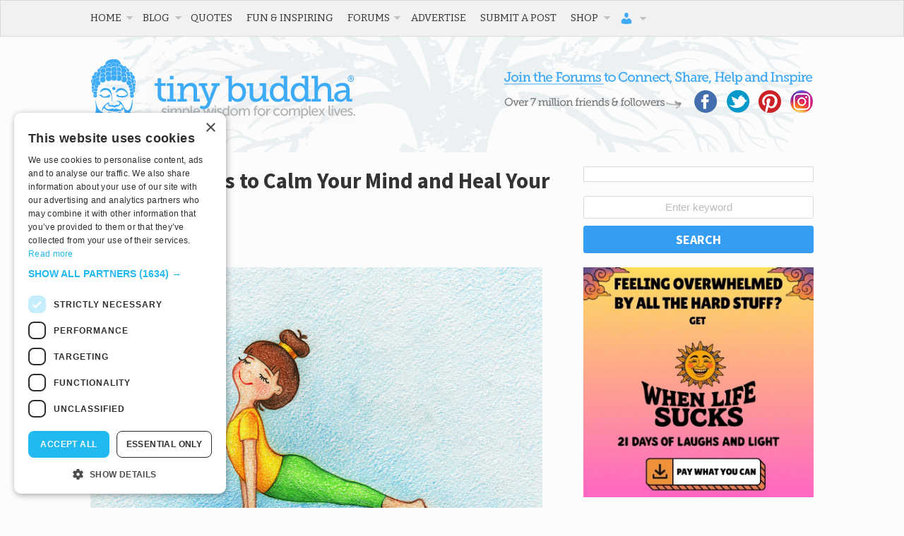

--- FILE ---
content_type: text/html; charset=utf-8
request_url: https://disqus.com/embed/comments/?base=default&f=tinybuddha&t_i=67571%20http%3A%2F%2Ftinybuddha.com%2F%3Fp%3D67571&t_u=https%3A%2F%2Ftinybuddha.com%2Fblog%2F6-mindful-ways-calm-mind-heal-heart%2F&t_e=6%20Mindful%20Ways%20to%20Calm%20Your%20Mind%20and%20Heal%20Your%20Heart&t_d=%0A%09%09%096%20Mindful%20Ways%20to%20Calm%20Your%20Mind%20and%20Heal%20Your%20Heart%09%09&t_t=6%20Mindful%20Ways%20to%20Calm%20Your%20Mind%20and%20Heal%20Your%20Heart&s_o=default
body_size: 6028
content:
<!DOCTYPE html>

<html lang="en" dir="ltr" class="not-supported type-">

<head>
    <title>Disqus Comments</title>

    
    <meta name="viewport" content="width=device-width, initial-scale=1, maximum-scale=1, user-scalable=no">
    <meta http-equiv="X-UA-Compatible" content="IE=edge"/>

    <style>
        .alert--warning {
            border-radius: 3px;
            padding: 10px 15px;
            margin-bottom: 10px;
            background-color: #FFE070;
            color: #A47703;
        }

        .alert--warning a,
        .alert--warning a:hover,
        .alert--warning strong {
            color: #A47703;
            font-weight: bold;
        }

        .alert--error p,
        .alert--warning p {
            margin-top: 5px;
            margin-bottom: 5px;
        }
        
        </style>
    
    <style>
        
        html, body {
            overflow-y: auto;
            height: 100%;
        }
        

        #error {
            display: none;
        }

        .clearfix:after {
            content: "";
            display: block;
            height: 0;
            clear: both;
            visibility: hidden;
        }

        
    </style>

</head>
<body>
    

    
    <div id="error" class="alert--error">
        <p>We were unable to load Disqus. If you are a moderator please see our <a href="https://docs.disqus.com/help/83/"> troubleshooting guide</a>. </p>
    </div>

    
    <script type="text/json" id="disqus-forumData">{"session":{"canModerate":false,"audienceSyncVerified":false,"canReply":true,"mustVerify":false,"recaptchaPublicKey":"6LfHFZceAAAAAIuuLSZamKv3WEAGGTgqB_E7G7f3","mustVerifyEmail":false},"forum":{"aetBannerConfirmation":null,"founder":"778241","twitterName":"tinybuddha","commentsLinkOne":"1 Comment","guidelines":null,"disableDisqusBrandingOnPolls":false,"commentsLinkZero":"Add the first comment","disableDisqusBranding":false,"id":"tinybuddha","createdAt":"2009-09-07T00:56:33.293015","category":"Living","aetBannerEnabled":false,"aetBannerTitle":null,"raw_guidelines":null,"initialCommentCount":null,"votingType":null,"daysUnapproveNewUsers":null,"installCompleted":true,"moderatorBadgeText":"","commentPolicyText":null,"aetEnabled":false,"channel":null,"sort":4,"description":null,"organizationHasBadges":true,"newPolicy":true,"raw_description":null,"customFont":null,"language":"en","adsReviewStatus":1,"commentsPlaceholderTextEmpty":null,"daysAlive":0,"forumCategory":{"date_added":"2016-01-28T01:54:31","id":6,"name":"Living"},"linkColor":null,"colorScheme":"auto","pk":"186371","commentsPlaceholderTextPopulated":null,"permissions":{},"commentPolicyLink":null,"aetBannerDescription":null,"favicon":{"permalink":"https://disqus.com/api/forums/favicons/tinybuddha.jpg","cache":"https://c.disquscdn.com/uploads/forums/18/6371/favicon.png"},"name":"tinybuddha","commentsLinkMultiple":"{num} Comments","settings":{"threadRatingsEnabled":false,"adsDRNativeEnabled":false,"behindClickEnabled":false,"disable3rdPartyTrackers":false,"adsVideoEnabled":false,"adsProductVideoEnabled":false,"adsPositionBottomEnabled":false,"ssoRequired":false,"contextualAiPollsEnabled":false,"unapproveLinks":true,"adsPositionRecommendationsEnabled":false,"adsEnabled":false,"adsProductLinksThumbnailsEnabled":false,"hasCustomAvatar":true,"organicDiscoveryEnabled":false,"adsProductDisplayEnabled":false,"adsProductLinksEnabled":false,"audienceSyncEnabled":false,"threadReactionsEnabled":false,"linkAffiliationEnabled":false,"adsPositionAiPollsEnabled":false,"disableSocialShare":false,"adsPositionTopEnabled":false,"adsProductStoriesEnabled":false,"sidebarEnabled":false,"adultContent":false,"allowAnonVotes":false,"gifPickerEnabled":false,"mustVerify":true,"badgesEnabled":false,"mustVerifyEmail":true,"allowAnonPost":true,"unapproveNewUsersEnabled":false,"mediaembedEnabled":false,"aiPollsEnabled":false,"userIdentityDisabled":false,"adsPositionPollEnabled":false,"discoveryLocked":false,"validateAllPosts":false,"adsSettingsLocked":false,"isVIP":false,"adsPositionInthreadEnabled":false},"organizationId":141792,"typeface":"auto","url":"https://tinybuddha.com/","daysThreadAlive":0,"avatar":{"small":{"permalink":"https://disqus.com/api/forums/avatars/tinybuddha.jpg?size=32","cache":"https://c.disquscdn.com/uploads/forums/18/6371/avatar32.jpg?1281549414"},"large":{"permalink":"https://disqus.com/api/forums/avatars/tinybuddha.jpg?size=92","cache":"https://c.disquscdn.com/uploads/forums/18/6371/avatar92.jpg?1281549414"}},"signedUrl":"https://disq.us/?url=https%3A%2F%2Ftinybuddha.com%2F&key=Lf6QPrVS53lSwEW7Zf5lvg"}}</script>

    <div id="postCompatContainer"><div class="comment__wrapper"><div class="comment__name clearfix"><img class="comment__avatar" src="https://c.disquscdn.com/uploads/users/13109/8632/avatar92.jpg?1415848450" width="32" height="32" /><strong><a href="">CAL</a></strong> &bull; 11 years ago
        </div><div class="comment__content"><p>This article literally brought tears to my eyes. I am going through the same feelings and emotions after getting my heart broken. I applaud your efforts and I take your advice to heart. Thanks for sharing your experience. I am on my way...</p></div></div><div class="comment__wrapper"><div class="comment__name clearfix"><img class="comment__avatar" src="https://c.disquscdn.com/uploads/users/13114/2239/avatar92.jpg?1416156404" width="32" height="32" /><strong><a href="">Denise Conway</a></strong> &bull; 11 years ago
        </div><div class="comment__content"><p>Hi Cal, back in February when my heart was broken, I read many blogs on tiny buddha that resonated deeply with me. The words of others helped a lot which is why I felt compelled to share.  My heart goes out to you now during this difficult time.  Be your own best friend during process of healing and find your strength within. I wish you courage as your heart is healing. Sending positive energy to help you on your way xx</p></div></div><div class="comment__wrapper"><div class="comment__name clearfix"><img class="comment__avatar" src="https://c.disquscdn.com/uploads/forums/18/6371/avatar92.jpg?1281549414" width="32" height="32" /><strong><a href="">pratik kurhekar</a></strong> &bull; 4 years ago
        </div><div class="comment__content"><p>I think I am gonna learn lot of things  from this article. Just because of some mistakes which are not seems to be mistakes , she left me .I have to get over that. Don't know will she accept my apology or not . But i am having the worst  feeling   ever . She was my everything . She  was the only BELOVED person in my life. Now I am alone .i am just alone in a my house .<br>I HOPE THIS WILL SOOTHES ME MAKE ME FEEL CHERISH .</p></div></div><div class="comment__wrapper"><div class="comment__name clearfix"><img class="comment__avatar" src="https://c.disquscdn.com/uploads/forums/18/6371/avatar92.jpg?1281549414" width="32" height="32" /><strong><a href="">Shivang Dubey</a></strong> &bull; 4 years ago
        </div><div class="comment__content"><p>Hii, Thank you for this article, I am recently going through the pain of lossing my love for whom i did all sort of things to keep her happy, trusted her the most, always supported her in all situation. I having been waiting for her since last 4 years. but now she wants to be with a person who don't trust her &amp; also don't want her (they brokeup recently), but still she wants to be with that guy. She doesn't to be with me at all. By listening i am totally broken &amp; i am crying badly while writing this thing.</p><p>Thank you Denise Conway for your beautiful words.</p></div></div><div class="comment__wrapper"><div class="comment__name clearfix"><img class="comment__avatar" src="https://c.disquscdn.com/uploads/forums/18/6371/avatar92.jpg?1281549414" width="32" height="32" /><strong><a href="">Yaritzalee190@gmail.com</a></strong> &bull; 5 years ago
        </div><div class="comment__content"><p>Milanie</p></div></div><div class="comment__wrapper"><div class="comment__name clearfix"><img class="comment__avatar" src="https://c.disquscdn.com/uploads/users/4974/3740/avatar92.jpg?1429504903" width="32" height="32" /><strong><a href="">TaoScotty</a></strong> &bull; 6 years ago
        </div><div class="comment__content"><p>Thank you for this story. I am currently experiencing a broken hearted situation... reading this has helped.</p></div></div><div class="comment__wrapper"><div class="comment__name clearfix"><img class="comment__avatar" src="https://c.disquscdn.com/uploads/users/3554/5768/avatar92.jpg?1444410457" width="32" height="32" /><strong><a href="">Joe Lee</a></strong> &bull; 10 years ago
        </div><div class="comment__content"><p>Such a beautiful article. Thank you for sharing this valuable experience with us. I love it when you mentioned "I cried when I needed to cry, laughed when I felt like laughing". This is exactly what we needed to do. To remove all the acts in front of others, and to be truly who we are.</p></div></div><div class="comment__wrapper"><div class="comment__name clearfix"><img class="comment__avatar" src="https://c.disquscdn.com/uploads/users/13108/5544/avatar92.jpg?1484580087" width="32" height="32" /><strong><a href="">Cynthia</a></strong> &bull; 10 years ago
        </div><div class="comment__content"><p>This article shook me to my core, and brought tears flowing from my eyes. Thank you, thank you, thank you! There are no words to describe the pain I have experienced in my life, and I am fighting to make it stop following me and ruining good things in my life. Your article opened my eyes so much. I will carry these words with me where ever I go. You are a blessing Denise Conway.</p></div></div><div class="comment__wrapper"><div class="comment__name clearfix"><img class="comment__avatar" src="https://c.disquscdn.com/uploads/users/10872/3376/avatar92.jpg?1416872794" width="32" height="32" /><strong><a href="">Uxmal</a></strong> &bull; 11 years ago
        </div><div class="comment__content"><p>This article brought a tear in the corner of my eye. I have been stuck for a long time in the past, dwelling on past regrets and hurts, unable to forget and to forgive myself. Thank you for being able to put your thoughts into words, I found them to be very much needed and inspiring.</p></div></div><div class="comment__wrapper"><div class="comment__name clearfix"><img class="comment__avatar" src="https://c.disquscdn.com/uploads/users/3981/4091/avatar92.jpg?1516186354" width="32" height="32" /><strong><a href="">Paul Corcoran</a></strong> &bull; 11 years ago
        </div><div class="comment__content"><p>Authentic account of consciousness triggered by the suffering of heartbreak, and followed by simple, practical steps that genuinely aid the healing process. Could almost have been written about my life this year. </p></div></div><div class="comment__wrapper"><div class="comment__name clearfix"><img class="comment__avatar" src="https://c.disquscdn.com/uploads/users/13114/2239/avatar92.jpg?1416156404" width="32" height="32" /><strong><a href="">Denise Conway</a></strong> &bull; 11 years ago
        </div><div class="comment__content"><p>Thank you Paul, we are all on a journey and the differences are the same! I wish you luck as your journey continues :)</p></div></div><div class="comment__wrapper"><div class="comment__name clearfix"><img class="comment__avatar" src="https://c.disquscdn.com/uploads/forums/18/6371/avatar92.jpg?1281549414" width="32" height="32" /><strong><a href="">Sandeep Chaurasia</a></strong> &bull; 11 years ago
        </div><div class="comment__content"><p>hello,thanks for sharing a part of ur life,it was really inspiring.take care</p></div></div><div class="comment__wrapper"><div class="comment__name clearfix"><img class="comment__avatar" src="https://c.disquscdn.com/uploads/users/13114/2239/avatar92.jpg?1416156404" width="32" height="32" /><strong><a href="">Denise Conway</a></strong> &bull; 11 years ago
        </div><div class="comment__content"><p>Thank you for reading Sandeep :)</p></div></div><div class="comment__wrapper"><div class="comment__name clearfix"><img class="comment__avatar" src="https://c.disquscdn.com/uploads/users/7093/9137/avatar92.jpg?1415896730" width="32" height="32" /><strong><a href="">Erade</a></strong> &bull; 11 years ago
        </div><div class="comment__content"><p>I am going thru a phase in my life were I have a lot of fear, i wake up at night with panick attack, feels like my heart is stopping, My life is ending, I have just broken up with my boyfriend after many years of putting up with mental abuse and manipulation, not feeling good enough..  I put  up with it  for fear of ending up alone, and now I am alone and feeling very scared and don't know how to begin again on my own.. <br>My worst fear is  ending up alone, I am constantly trying to find people to validate me, I am very insecure and I'm also tired of the same kind of relationships over and over again,  I'm a people pleaser, I end up trying to save everyone but not myself, I meet guys who have so much problems, rescue them and  once they are healed I end up being dumped, my 4 last relationship  in 10'years all the same.  I don't know if the problem is with me or what... This post is great, it gives me a bit of perspective on the way I'm feeling right now.</p></div></div><div class="comment__wrapper"><div class="comment__name clearfix"><img class="comment__avatar" src="https://c.disquscdn.com/uploads/users/13108/5544/avatar92.jpg?1484580087" width="32" height="32" /><strong><a href="">Cynthia</a></strong> &bull; 10 years ago
        </div><div class="comment__content"><p>I am in the same boat Erade. May you find peach and healing during this process. My heart goes out to you.</p></div></div><div class="comment__wrapper"><div class="comment__name clearfix"><img class="comment__avatar" src="https://c.disquscdn.com/uploads/users/13114/2239/avatar92.jpg?1416156404" width="32" height="32" /><strong><a href="">Denise Conway</a></strong> &bull; 11 years ago
        </div><div class="comment__content"><p>Hi Erade, I'm sorry to hear you are going through this difficult time right now. I hope that you can find peace in your aloneness.  Aloneness is a positive state where you can be present with yourself.  The most important relationship in your life is the one with yourself.  Think of all the ex's that you have rescued and helped to heal - in order to do that, you have used strength which is within you.  Try to turn that strength to your own use now.  Tell yourself every day how wonderful you are.  When you feel panic, put your own arms around yourself and provide the reassurance that you need.  Everything you need is already right there inside you. Its not an easy journey going from the painful place where you are now to the healed and happy place you can be, but it is a beautiful journey if you commit to yourself completely.  I wish you much love, light and happiness in the days, weeks and months ahead. Denise xx</p></div></div><div class="comment__wrapper"><div class="comment__name clearfix"><img class="comment__avatar" src="https://c.disquscdn.com/uploads/forums/18/6371/avatar92.jpg?1281549414" width="32" height="32" /><strong><a href="">SadBoy</a></strong> &bull; 11 years ago
        </div><div class="comment__content"><p>My wife ran way with my son. Betrayed me. I am having the same time. Doesn't want to negotiate anything. How people are so ruthless. I did everything for her. Now, when she got everything, now, she decide to break such a beautiful family</p></div></div><div class="comment__wrapper"><div class="comment__name clearfix"><img class="comment__avatar" src="https://c.disquscdn.com/uploads/users/13114/2239/avatar92.jpg?1416156404" width="32" height="32" /><strong><a href="">Denise Conway</a></strong> &bull; 11 years ago
        </div><div class="comment__content"><p>Hi SadBoy, This sounds incredibly tough. Life doesn't always go the way we have planned. Try to find the strength within.  Good luck!</p></div></div><div class="comment__wrapper"><div class="comment__name clearfix"><img class="comment__avatar" src="https://c.disquscdn.com/uploads/users/10585/167/avatar92.jpg?1443151425" width="32" height="32" /><strong><a href="">Kelli Cooper</a></strong> &bull; 11 years ago
        </div><div class="comment__content"><p>Hi Denise<br>Thank you for sharing your story and insights. I think the tips you gave were excellent. The one about observing our thoughts, and realizing you are not your emotions resonated with me in particular because I have found those two things to be extremely helpful in dealing with our negative emotional states, particularly when they feel more intense. Meditation has helped me a lot with that, as it has allowed me to strengthen that space between my pure consciousness and all that 'stuff' that is happening. It is like being a third party observer, and from that perspective, all of that loses its power. It still may be there, but the intensity wanes.</p><p>Great stuff!</p></div></div><div class="comment__wrapper"><div class="comment__name clearfix"><img class="comment__avatar" src="https://c.disquscdn.com/uploads/users/13114/2239/avatar92.jpg?1416156404" width="32" height="32" /><strong><a href="">Denise Conway</a></strong> &bull; 11 years ago
        </div><div class="comment__content"><p>Hi Kelli,<br>Thank you for taking the time to read my words. I am delighted to hear that meditation has helped you too.  Observing from that calm space within makes life a more peaceful experience, even during turbulent times. I wish you love, light and happiness as you move forward with your journey :)</p></div></div></div>


    <div id="fixed-content"></div>

    
        <script type="text/javascript">
          var embedv2assets = window.document.createElement('script');
          embedv2assets.src = 'https://c.disquscdn.com/embedv2/latest/embedv2.js';
          embedv2assets.async = true;

          window.document.body.appendChild(embedv2assets);
        </script>
    



    
</body>
</html>


--- FILE ---
content_type: text/html; charset=utf-8
request_url: https://www.google.com/recaptcha/api2/aframe
body_size: 268
content:
<!DOCTYPE HTML><html><head><meta http-equiv="content-type" content="text/html; charset=UTF-8"></head><body><script nonce="uZWo0z2JM4zNEG6EYW5hsw">/** Anti-fraud and anti-abuse applications only. See google.com/recaptcha */ try{var clients={'sodar':'https://pagead2.googlesyndication.com/pagead/sodar?'};window.addEventListener("message",function(a){try{if(a.source===window.parent){var b=JSON.parse(a.data);var c=clients[b['id']];if(c){var d=document.createElement('img');d.src=c+b['params']+'&rc='+(localStorage.getItem("rc::a")?sessionStorage.getItem("rc::b"):"");window.document.body.appendChild(d);sessionStorage.setItem("rc::e",parseInt(sessionStorage.getItem("rc::e")||0)+1);localStorage.setItem("rc::h",'1770089672125');}}}catch(b){}});window.parent.postMessage("_grecaptcha_ready", "*");}catch(b){}</script></body></html>

--- FILE ---
content_type: application/javascript
request_url: https://cdn.tinybuddha.com/wp-content/themes/tinybuddha/js/tinybuddha.scripts.js?ver=1769005302
body_size: 242
content:
jQuery(document).ready(function(){

	var options = {};
	jQuery('a.popup').popup(options);
	jQuery('li.popup a').popup(options);

	jQuery('map').imageMapResize();
	
	jQuery('#sidebar .bbp-login-links').after('<span class="clearfix"/><p class="rls">Looking for <a href="https://recreateyourlifestory.com/?utm_source=tb&utm_medium=login&utm_campaign=01" target="_blank">Recreate Your Life Story</a>? <a href="https://recreateyourlifestory.com/member-login/" target="_blank">Login here.</a></p>');


if ( jQuery( 'div.featured' ).length ) {
	jQuery('div.featured').flexslider({
		animation: "slide"
	});
}

});

--- FILE ---
content_type: application/javascript
request_url: https://cdn.tinybuddha.com/wp-content/plugins/nelio-popups/dist/nelio-popups-public.js?ver=1769005301
body_size: 37475
content:
(()=>{var e,t={79:(e,t,n)=>{var o=n(3702),i=n(80),r=n(4739),a=n(8655),s=n(1175);function l(e){var t=-1,n=null==e?0:e.length;for(this.clear();++t<n;){var o=e[t];this.set(o[0],o[1])}}l.prototype.clear=o,l.prototype.delete=i,l.prototype.get=r,l.prototype.has=a,l.prototype.set=s,e.exports=l},80:(e,t,n)=>{var o=n(6025),i=Array.prototype.splice;e.exports=function(e){var t=this.__data__,n=o(t,e);return!(n<0||(n==t.length-1?t.pop():i.call(t,n,1),--this.size,0))}},289:(e,t,n)=>{var o=n(2651);e.exports=function(e){return o(this,e).get(e)}},294:e=>{e.exports=function(e){return"number"==typeof e&&e>-1&&e%1==0&&e<=9007199254740991}},346:e=>{e.exports=function(e){return null!=e&&"object"==typeof e}},392:e=>{e.exports=function(e,t){return null==e?void 0:e[t]}},659:(e,t,n)=>{var o=n(1873),i=Object.prototype,r=i.hasOwnProperty,a=i.toString,s=o?o.toStringTag:void 0;e.exports=function(e){var t=r.call(e,s),n=e[s];try{e[s]=void 0;var o=!0}catch(e){}var i=a.call(e);return o&&(t?e[s]=n:delete e[s]),i}},1033:e=>{e.exports=function(e,t,n){switch(n.length){case 0:return e.call(t);case 1:return e.call(t,n[0]);case 2:return e.call(t,n[0],n[1]);case 3:return e.call(t,n[0],n[1],n[2])}return e.apply(t,n)}},1042:(e,t,n)=>{var o=n(6110)(Object,"create");e.exports=o},1175:(e,t,n)=>{var o=n(6025);e.exports=function(e,t){var n=this.__data__,i=o(n,e);return i<0?(++this.size,n.push([e,t])):n[i][1]=t,this}},1179:(e,t,n)=>{!function(e,t){e((function(){"use strict";var e,n={mobileDetectRules:{phones:{iPhone:"\\biPhone\\b|\\biPod\\b",BlackBerry:"BlackBerry|\\bBB10\\b|rim[0-9]+|\\b(BBA100|BBB100|BBD100|BBE100|BBF100|STH100)\\b-[0-9]+",Pixel:"; \\bPixel\\b",HTC:"HTC|HTC.*(Sensation|Evo|Vision|Explorer|6800|8100|8900|A7272|S510e|C110e|Legend|Desire|T8282)|APX515CKT|Qtek9090|APA9292KT|HD_mini|Sensation.*Z710e|PG86100|Z715e|Desire.*(A8181|HD)|ADR6200|ADR6400L|ADR6425|001HT|Inspire 4G|Android.*\\bEVO\\b|T-Mobile G1|Z520m|Android [0-9.]+; Pixel",Nexus:"Nexus One|Nexus S|Galaxy.*Nexus|Android.*Nexus.*Mobile|Nexus 4|Nexus 5|Nexus 5X|Nexus 6",Dell:"Dell[;]? (Streak|Aero|Venue|Venue Pro|Flash|Smoke|Mini 3iX)|XCD28|XCD35|\\b001DL\\b|\\b101DL\\b|\\bGS01\\b",Motorola:"Motorola|DROIDX|DROID BIONIC|\\bDroid\\b.*Build|Android.*Xoom|HRI39|MOT-|A1260|A1680|A555|A853|A855|A953|A955|A956|Motorola.*ELECTRIFY|Motorola.*i1|i867|i940|MB200|MB300|MB501|MB502|MB508|MB511|MB520|MB525|MB526|MB611|MB612|MB632|MB810|MB855|MB860|MB861|MB865|MB870|ME501|ME502|ME511|ME525|ME600|ME632|ME722|ME811|ME860|ME863|ME865|MT620|MT710|MT716|MT720|MT810|MT870|MT917|Motorola.*TITANIUM|WX435|WX445|XT300|XT301|XT311|XT316|XT317|XT319|XT320|XT390|XT502|XT530|XT531|XT532|XT535|XT603|XT610|XT611|XT615|XT681|XT701|XT702|XT711|XT720|XT800|XT806|XT860|XT862|XT875|XT882|XT883|XT894|XT901|XT907|XT909|XT910|XT912|XT928|XT926|XT915|XT919|XT925|XT1021|\\bMoto E\\b|XT1068|XT1092|XT1052",Samsung:"\\bSamsung\\b|SM-G950F|SM-G955F|SM-G9250|GT-19300|SGH-I337|BGT-S5230|GT-B2100|GT-B2700|GT-B2710|GT-B3210|GT-B3310|GT-B3410|GT-B3730|GT-B3740|GT-B5510|GT-B5512|GT-B5722|GT-B6520|GT-B7300|GT-B7320|GT-B7330|GT-B7350|GT-B7510|GT-B7722|GT-B7800|GT-C3010|GT-C3011|GT-C3060|GT-C3200|GT-C3212|GT-C3212I|GT-C3262|GT-C3222|GT-C3300|GT-C3300K|GT-C3303|GT-C3303K|GT-C3310|GT-C3322|GT-C3330|GT-C3350|GT-C3500|GT-C3510|GT-C3530|GT-C3630|GT-C3780|GT-C5010|GT-C5212|GT-C6620|GT-C6625|GT-C6712|GT-E1050|GT-E1070|GT-E1075|GT-E1080|GT-E1081|GT-E1085|GT-E1087|GT-E1100|GT-E1107|GT-E1110|GT-E1120|GT-E1125|GT-E1130|GT-E1160|GT-E1170|GT-E1175|GT-E1180|GT-E1182|GT-E1200|GT-E1210|GT-E1225|GT-E1230|GT-E1390|GT-E2100|GT-E2120|GT-E2121|GT-E2152|GT-E2220|GT-E2222|GT-E2230|GT-E2232|GT-E2250|GT-E2370|GT-E2550|GT-E2652|GT-E3210|GT-E3213|GT-I5500|GT-I5503|GT-I5700|GT-I5800|GT-I5801|GT-I6410|GT-I6420|GT-I7110|GT-I7410|GT-I7500|GT-I8000|GT-I8150|GT-I8160|GT-I8190|GT-I8320|GT-I8330|GT-I8350|GT-I8530|GT-I8700|GT-I8703|GT-I8910|GT-I9000|GT-I9001|GT-I9003|GT-I9010|GT-I9020|GT-I9023|GT-I9070|GT-I9082|GT-I9100|GT-I9103|GT-I9220|GT-I9250|GT-I9300|GT-I9305|GT-I9500|GT-I9505|GT-M3510|GT-M5650|GT-M7500|GT-M7600|GT-M7603|GT-M8800|GT-M8910|GT-N7000|GT-S3110|GT-S3310|GT-S3350|GT-S3353|GT-S3370|GT-S3650|GT-S3653|GT-S3770|GT-S3850|GT-S5210|GT-S5220|GT-S5229|GT-S5230|GT-S5233|GT-S5250|GT-S5253|GT-S5260|GT-S5263|GT-S5270|GT-S5300|GT-S5330|GT-S5350|GT-S5360|GT-S5363|GT-S5369|GT-S5380|GT-S5380D|GT-S5560|GT-S5570|GT-S5600|GT-S5603|GT-S5610|GT-S5620|GT-S5660|GT-S5670|GT-S5690|GT-S5750|GT-S5780|GT-S5830|GT-S5839|GT-S6102|GT-S6500|GT-S7070|GT-S7200|GT-S7220|GT-S7230|GT-S7233|GT-S7250|GT-S7500|GT-S7530|GT-S7550|GT-S7562|GT-S7710|GT-S8000|GT-S8003|GT-S8500|GT-S8530|GT-S8600|SCH-A310|SCH-A530|SCH-A570|SCH-A610|SCH-A630|SCH-A650|SCH-A790|SCH-A795|SCH-A850|SCH-A870|SCH-A890|SCH-A930|SCH-A950|SCH-A970|SCH-A990|SCH-I100|SCH-I110|SCH-I400|SCH-I405|SCH-I500|SCH-I510|SCH-I515|SCH-I600|SCH-I730|SCH-I760|SCH-I770|SCH-I830|SCH-I910|SCH-I920|SCH-I959|SCH-LC11|SCH-N150|SCH-N300|SCH-R100|SCH-R300|SCH-R351|SCH-R400|SCH-R410|SCH-T300|SCH-U310|SCH-U320|SCH-U350|SCH-U360|SCH-U365|SCH-U370|SCH-U380|SCH-U410|SCH-U430|SCH-U450|SCH-U460|SCH-U470|SCH-U490|SCH-U540|SCH-U550|SCH-U620|SCH-U640|SCH-U650|SCH-U660|SCH-U700|SCH-U740|SCH-U750|SCH-U810|SCH-U820|SCH-U900|SCH-U940|SCH-U960|SCS-26UC|SGH-A107|SGH-A117|SGH-A127|SGH-A137|SGH-A157|SGH-A167|SGH-A177|SGH-A187|SGH-A197|SGH-A227|SGH-A237|SGH-A257|SGH-A437|SGH-A517|SGH-A597|SGH-A637|SGH-A657|SGH-A667|SGH-A687|SGH-A697|SGH-A707|SGH-A717|SGH-A727|SGH-A737|SGH-A747|SGH-A767|SGH-A777|SGH-A797|SGH-A817|SGH-A827|SGH-A837|SGH-A847|SGH-A867|SGH-A877|SGH-A887|SGH-A897|SGH-A927|SGH-B100|SGH-B130|SGH-B200|SGH-B220|SGH-C100|SGH-C110|SGH-C120|SGH-C130|SGH-C140|SGH-C160|SGH-C170|SGH-C180|SGH-C200|SGH-C207|SGH-C210|SGH-C225|SGH-C230|SGH-C417|SGH-C450|SGH-D307|SGH-D347|SGH-D357|SGH-D407|SGH-D415|SGH-D780|SGH-D807|SGH-D980|SGH-E105|SGH-E200|SGH-E315|SGH-E316|SGH-E317|SGH-E335|SGH-E590|SGH-E635|SGH-E715|SGH-E890|SGH-F300|SGH-F480|SGH-I200|SGH-I300|SGH-I320|SGH-I550|SGH-I577|SGH-I600|SGH-I607|SGH-I617|SGH-I627|SGH-I637|SGH-I677|SGH-I700|SGH-I717|SGH-I727|SGH-i747M|SGH-I777|SGH-I780|SGH-I827|SGH-I847|SGH-I857|SGH-I896|SGH-I897|SGH-I900|SGH-I907|SGH-I917|SGH-I927|SGH-I937|SGH-I997|SGH-J150|SGH-J200|SGH-L170|SGH-L700|SGH-M110|SGH-M150|SGH-M200|SGH-N105|SGH-N500|SGH-N600|SGH-N620|SGH-N625|SGH-N700|SGH-N710|SGH-P107|SGH-P207|SGH-P300|SGH-P310|SGH-P520|SGH-P735|SGH-P777|SGH-Q105|SGH-R210|SGH-R220|SGH-R225|SGH-S105|SGH-S307|SGH-T109|SGH-T119|SGH-T139|SGH-T209|SGH-T219|SGH-T229|SGH-T239|SGH-T249|SGH-T259|SGH-T309|SGH-T319|SGH-T329|SGH-T339|SGH-T349|SGH-T359|SGH-T369|SGH-T379|SGH-T409|SGH-T429|SGH-T439|SGH-T459|SGH-T469|SGH-T479|SGH-T499|SGH-T509|SGH-T519|SGH-T539|SGH-T559|SGH-T589|SGH-T609|SGH-T619|SGH-T629|SGH-T639|SGH-T659|SGH-T669|SGH-T679|SGH-T709|SGH-T719|SGH-T729|SGH-T739|SGH-T746|SGH-T749|SGH-T759|SGH-T769|SGH-T809|SGH-T819|SGH-T839|SGH-T919|SGH-T929|SGH-T939|SGH-T959|SGH-T989|SGH-U100|SGH-U200|SGH-U800|SGH-V205|SGH-V206|SGH-X100|SGH-X105|SGH-X120|SGH-X140|SGH-X426|SGH-X427|SGH-X475|SGH-X495|SGH-X497|SGH-X507|SGH-X600|SGH-X610|SGH-X620|SGH-X630|SGH-X700|SGH-X820|SGH-X890|SGH-Z130|SGH-Z150|SGH-Z170|SGH-ZX10|SGH-ZX20|SHW-M110|SPH-A120|SPH-A400|SPH-A420|SPH-A460|SPH-A500|SPH-A560|SPH-A600|SPH-A620|SPH-A660|SPH-A700|SPH-A740|SPH-A760|SPH-A790|SPH-A800|SPH-A820|SPH-A840|SPH-A880|SPH-A900|SPH-A940|SPH-A960|SPH-D600|SPH-D700|SPH-D710|SPH-D720|SPH-I300|SPH-I325|SPH-I330|SPH-I350|SPH-I500|SPH-I600|SPH-I700|SPH-L700|SPH-M100|SPH-M220|SPH-M240|SPH-M300|SPH-M305|SPH-M320|SPH-M330|SPH-M350|SPH-M360|SPH-M370|SPH-M380|SPH-M510|SPH-M540|SPH-M550|SPH-M560|SPH-M570|SPH-M580|SPH-M610|SPH-M620|SPH-M630|SPH-M800|SPH-M810|SPH-M850|SPH-M900|SPH-M910|SPH-M920|SPH-M930|SPH-N100|SPH-N200|SPH-N240|SPH-N300|SPH-N400|SPH-Z400|SWC-E100|SCH-i909|GT-N7100|GT-N7105|SCH-I535|SM-N900A|SGH-I317|SGH-T999L|GT-S5360B|GT-I8262|GT-S6802|GT-S6312|GT-S6310|GT-S5312|GT-S5310|GT-I9105|GT-I8510|GT-S6790N|SM-G7105|SM-N9005|GT-S5301|GT-I9295|GT-I9195|SM-C101|GT-S7392|GT-S7560|GT-B7610|GT-I5510|GT-S7582|GT-S7530E|GT-I8750|SM-G9006V|SM-G9008V|SM-G9009D|SM-G900A|SM-G900D|SM-G900F|SM-G900H|SM-G900I|SM-G900J|SM-G900K|SM-G900L|SM-G900M|SM-G900P|SM-G900R4|SM-G900S|SM-G900T|SM-G900V|SM-G900W8|SHV-E160K|SCH-P709|SCH-P729|SM-T2558|GT-I9205|SM-G9350|SM-J120F|SM-G920F|SM-G920V|SM-G930F|SM-N910C|SM-A310F|GT-I9190|SM-J500FN|SM-G903F|SM-J330F|SM-G610F|SM-G981B|SM-G892A|SM-A530F",LG:"\\bLG\\b;|LG[- ]?(C800|C900|E400|E610|E900|E-900|F160|F180K|F180L|F180S|730|855|L160|LS740|LS840|LS970|LU6200|MS690|MS695|MS770|MS840|MS870|MS910|P500|P700|P705|VM696|AS680|AS695|AX840|C729|E970|GS505|272|C395|E739BK|E960|L55C|L75C|LS696|LS860|P769BK|P350|P500|P509|P870|UN272|US730|VS840|VS950|LN272|LN510|LS670|LS855|LW690|MN270|MN510|P509|P769|P930|UN200|UN270|UN510|UN610|US670|US740|US760|UX265|UX840|VN271|VN530|VS660|VS700|VS740|VS750|VS910|VS920|VS930|VX9200|VX11000|AX840A|LW770|P506|P925|P999|E612|D955|D802|MS323|M257)|LM-G710",Sony:"SonyST|SonyLT|SonyEricsson|SonyEricssonLT15iv|LT18i|E10i|LT28h|LT26w|SonyEricssonMT27i|C5303|C6902|C6903|C6906|C6943|D2533|SOV34|601SO|F8332",Asus:"Asus.*Galaxy|PadFone.*Mobile",Xiaomi:"^(?!.*\\bx11\\b).*xiaomi.*$|POCOPHONE F1|MI 8|Redmi Note 9S|Redmi Note 5A Prime|N2G47H|M2001J2G|M2001J2I|M1805E10A|M2004J11G|M1902F1G|M2002J9G|M2004J19G|M2003J6A1G",NokiaLumia:"Lumia [0-9]{3,4}",Micromax:"Micromax.*\\b(A210|A92|A88|A72|A111|A110Q|A115|A116|A110|A90S|A26|A51|A35|A54|A25|A27|A89|A68|A65|A57|A90)\\b",Palm:"PalmSource|Palm",Vertu:"Vertu|Vertu.*Ltd|Vertu.*Ascent|Vertu.*Ayxta|Vertu.*Constellation(F|Quest)?|Vertu.*Monika|Vertu.*Signature",Pantech:"PANTECH|IM-A850S|IM-A840S|IM-A830L|IM-A830K|IM-A830S|IM-A820L|IM-A810K|IM-A810S|IM-A800S|IM-T100K|IM-A725L|IM-A780L|IM-A775C|IM-A770K|IM-A760S|IM-A750K|IM-A740S|IM-A730S|IM-A720L|IM-A710K|IM-A690L|IM-A690S|IM-A650S|IM-A630K|IM-A600S|VEGA PTL21|PT003|P8010|ADR910L|P6030|P6020|P9070|P4100|P9060|P5000|CDM8992|TXT8045|ADR8995|IS11PT|P2030|P6010|P8000|PT002|IS06|CDM8999|P9050|PT001|TXT8040|P2020|P9020|P2000|P7040|P7000|C790",Fly:"IQ230|IQ444|IQ450|IQ440|IQ442|IQ441|IQ245|IQ256|IQ236|IQ255|IQ235|IQ245|IQ275|IQ240|IQ285|IQ280|IQ270|IQ260|IQ250",Wiko:"KITE 4G|HIGHWAY|GETAWAY|STAIRWAY|DARKSIDE|DARKFULL|DARKNIGHT|DARKMOON|SLIDE|WAX 4G|RAINBOW|BLOOM|SUNSET|GOA(?!nna)|LENNY|BARRY|IGGY|OZZY|CINK FIVE|CINK PEAX|CINK PEAX 2|CINK SLIM|CINK SLIM 2|CINK +|CINK KING|CINK PEAX|CINK SLIM|SUBLIM",iMobile:"i-mobile (IQ|i-STYLE|idea|ZAA|Hitz)",SimValley:"\\b(SP-80|XT-930|SX-340|XT-930|SX-310|SP-360|SP60|SPT-800|SP-120|SPT-800|SP-140|SPX-5|SPX-8|SP-100|SPX-8|SPX-12)\\b",Wolfgang:"AT-B24D|AT-AS50HD|AT-AS40W|AT-AS55HD|AT-AS45q2|AT-B26D|AT-AS50Q",Alcatel:"Alcatel",Nintendo:"Nintendo (3DS|Switch)",Amoi:"Amoi",INQ:"INQ",OnePlus:"ONEPLUS",GenericPhone:"Tapatalk|PDA;|SAGEM|\\bmmp\\b|pocket|\\bpsp\\b|symbian|Smartphone|smartfon|treo|up.browser|up.link|vodafone|\\bwap\\b|nokia|Series40|Series60|S60|SonyEricsson|N900|MAUI.*WAP.*Browser"},tablets:{iPad:"iPad|iPad.*Mobile",NexusTablet:"Android.*Nexus[\\s]+(7|9|10)",GoogleTablet:"Android.*Pixel C",SamsungTablet:"SAMSUNG.*Tablet|Galaxy.*Tab|SC-01C|GT-P1000|GT-P1003|GT-P1010|GT-P3105|GT-P6210|GT-P6800|GT-P6810|GT-P7100|GT-P7300|GT-P7310|GT-P7500|GT-P7510|SCH-I800|SCH-I815|SCH-I905|SGH-I957|SGH-I987|SGH-T849|SGH-T859|SGH-T869|SPH-P100|GT-P3100|GT-P3108|GT-P3110|GT-P5100|GT-P5110|GT-P6200|GT-P7320|GT-P7511|GT-N8000|GT-P8510|SGH-I497|SPH-P500|SGH-T779|SCH-I705|SCH-I915|GT-N8013|GT-P3113|GT-P5113|GT-P8110|GT-N8010|GT-N8005|GT-N8020|GT-P1013|GT-P6201|GT-P7501|GT-N5100|GT-N5105|GT-N5110|SHV-E140K|SHV-E140L|SHV-E140S|SHV-E150S|SHV-E230K|SHV-E230L|SHV-E230S|SHW-M180K|SHW-M180L|SHW-M180S|SHW-M180W|SHW-M300W|SHW-M305W|SHW-M380K|SHW-M380S|SHW-M380W|SHW-M430W|SHW-M480K|SHW-M480S|SHW-M480W|SHW-M485W|SHW-M486W|SHW-M500W|GT-I9228|SCH-P739|SCH-I925|GT-I9200|GT-P5200|GT-P5210|GT-P5210X|SM-T311|SM-T310|SM-T310X|SM-T210|SM-T210R|SM-T211|SM-P600|SM-P601|SM-P605|SM-P900|SM-P901|SM-T217|SM-T217A|SM-T217S|SM-P6000|SM-T3100|SGH-I467|XE500|SM-T110|GT-P5220|GT-I9200X|GT-N5110X|GT-N5120|SM-P905|SM-T111|SM-T2105|SM-T315|SM-T320|SM-T320X|SM-T321|SM-T520|SM-T525|SM-T530NU|SM-T230NU|SM-T330NU|SM-T900|XE500T1C|SM-P605V|SM-P905V|SM-T337V|SM-T537V|SM-T707V|SM-T807V|SM-P600X|SM-P900X|SM-T210X|SM-T230|SM-T230X|SM-T325|GT-P7503|SM-T531|SM-T330|SM-T530|SM-T705|SM-T705C|SM-T535|SM-T331|SM-T800|SM-T700|SM-T537|SM-T807|SM-P907A|SM-T337A|SM-T537A|SM-T707A|SM-T807A|SM-T237|SM-T807P|SM-P607T|SM-T217T|SM-T337T|SM-T807T|SM-T116NQ|SM-T116BU|SM-P550|SM-T350|SM-T550|SM-T9000|SM-P9000|SM-T705Y|SM-T805|GT-P3113|SM-T710|SM-T810|SM-T815|SM-T360|SM-T533|SM-T113|SM-T335|SM-T715|SM-T560|SM-T670|SM-T677|SM-T377|SM-T567|SM-T357T|SM-T555|SM-T561|SM-T713|SM-T719|SM-T813|SM-T819|SM-T580|SM-T355Y?|SM-T280|SM-T817A|SM-T820|SM-W700|SM-P580|SM-T587|SM-P350|SM-P555M|SM-P355M|SM-T113NU|SM-T815Y|SM-T585|SM-T285|SM-T825|SM-W708|SM-T835|SM-T830|SM-T837V|SM-T720|SM-T510|SM-T387V|SM-P610|SM-T290|SM-T515|SM-T590|SM-T595|SM-T725|SM-T817P|SM-P585N0|SM-T395|SM-T295|SM-T865|SM-P610N|SM-P615|SM-T970|SM-T380|SM-T5950|SM-T905|SM-T231|SM-T500|SM-T860",Kindle:"Kindle|Silk.*Accelerated|Android.*\\b(KFOT|KFTT|KFJWI|KFJWA|KFOTE|KFSOWI|KFTHWI|KFTHWA|KFAPWI|KFAPWA|WFJWAE|KFSAWA|KFSAWI|KFASWI|KFARWI|KFFOWI|KFGIWI|KFMEWI)\\b|Android.*Silk/[0-9.]+ like Chrome/[0-9.]+ (?!Mobile)",SurfaceTablet:"Windows NT [0-9.]+; ARM;.*(Tablet|ARMBJS)",HPTablet:"HP Slate (7|8|10)|HP ElitePad 900|hp-tablet|EliteBook.*Touch|HP 8|Slate 21|HP SlateBook 10",AsusTablet:"^.*PadFone((?!Mobile).)*$|Transformer|TF101|TF101G|TF300T|TF300TG|TF300TL|TF700T|TF700KL|TF701T|TF810C|ME171|ME301T|ME302C|ME371MG|ME370T|ME372MG|ME172V|ME173X|ME400C|Slider SL101|\\bK00F\\b|\\bK00C\\b|\\bK00E\\b|\\bK00L\\b|TX201LA|ME176C|ME102A|\\bM80TA\\b|ME372CL|ME560CG|ME372CG|ME302KL| K010 | K011 | K017 | K01E |ME572C|ME103K|ME170C|ME171C|\\bME70C\\b|ME581C|ME581CL|ME8510C|ME181C|P01Y|PO1MA|P01Z|\\bP027\\b|\\bP024\\b|\\bP00C\\b",BlackBerryTablet:"PlayBook|RIM Tablet",HTCtablet:"HTC_Flyer_P512|HTC Flyer|HTC Jetstream|HTC-P715a|HTC EVO View 4G|PG41200|PG09410",MotorolaTablet:"xoom|sholest|MZ615|MZ605|MZ505|MZ601|MZ602|MZ603|MZ604|MZ606|MZ607|MZ608|MZ609|MZ615|MZ616|MZ617",NookTablet:"Android.*Nook|NookColor|nook browser|BNRV200|BNRV200A|BNTV250|BNTV250A|BNTV400|BNTV600|LogicPD Zoom2",AcerTablet:"Android.*; \\b(A100|A101|A110|A200|A210|A211|A500|A501|A510|A511|A700|A701|W500|W500P|W501|W501P|W510|W511|W700|G100|G100W|B1-A71|B1-710|B1-711|A1-810|A1-811|A1-830)\\b|W3-810|\\bA3-A10\\b|\\bA3-A11\\b|\\bA3-A20\\b|\\bA3-A30|A3-A40",ToshibaTablet:"Android.*(AT100|AT105|AT200|AT205|AT270|AT275|AT300|AT305|AT1S5|AT500|AT570|AT700|AT830)|TOSHIBA.*FOLIO",LGTablet:"\\bL-06C|LG-V909|LG-V900|LG-V700|LG-V510|LG-V500|LG-V410|LG-V400|LG-VK810\\b",FujitsuTablet:"Android.*\\b(F-01D|F-02F|F-05E|F-10D|M532|Q572)\\b",PrestigioTablet:"PMP3170B|PMP3270B|PMP3470B|PMP7170B|PMP3370B|PMP3570C|PMP5870C|PMP3670B|PMP5570C|PMP5770D|PMP3970B|PMP3870C|PMP5580C|PMP5880D|PMP5780D|PMP5588C|PMP7280C|PMP7280C3G|PMP7280|PMP7880D|PMP5597D|PMP5597|PMP7100D|PER3464|PER3274|PER3574|PER3884|PER5274|PER5474|PMP5097CPRO|PMP5097|PMP7380D|PMP5297C|PMP5297C_QUAD|PMP812E|PMP812E3G|PMP812F|PMP810E|PMP880TD|PMT3017|PMT3037|PMT3047|PMT3057|PMT7008|PMT5887|PMT5001|PMT5002",LenovoTablet:"Lenovo TAB|Idea(Tab|Pad)( A1|A10| K1|)|ThinkPad([ ]+)?Tablet|YT3-850M|YT3-X90L|YT3-X90F|YT3-X90X|Lenovo.*(S2109|S2110|S5000|S6000|K3011|A3000|A3500|A1000|A2107|A2109|A1107|A5500|A7600|B6000|B8000|B8080)(-|)(FL|F|HV|H|)|TB-X103F|TB-X304X|TB-X304F|TB-X304L|TB-X505F|TB-X505L|TB-X505X|TB-X605F|TB-X605L|TB-8703F|TB-8703X|TB-8703N|TB-8704N|TB-8704F|TB-8704X|TB-8704V|TB-7304F|TB-7304I|TB-7304X|Tab2A7-10F|Tab2A7-20F|TB2-X30L|YT3-X50L|YT3-X50F|YT3-X50M|YT-X705F|YT-X703F|YT-X703L|YT-X705L|YT-X705X|TB2-X30F|TB2-X30L|TB2-X30M|A2107A-F|A2107A-H|TB3-730F|TB3-730M|TB3-730X|TB-7504F|TB-7504X|TB-X704F|TB-X104F|TB3-X70F|TB-X705F|TB-8504F|TB3-X70L|TB3-710F|TB-X704L",DellTablet:"Venue 11|Venue 8|Venue 7|Dell Streak 10|Dell Streak 7",YarvikTablet:"Android.*\\b(TAB210|TAB211|TAB224|TAB250|TAB260|TAB264|TAB310|TAB360|TAB364|TAB410|TAB411|TAB420|TAB424|TAB450|TAB460|TAB461|TAB464|TAB465|TAB467|TAB468|TAB07-100|TAB07-101|TAB07-150|TAB07-151|TAB07-152|TAB07-200|TAB07-201-3G|TAB07-210|TAB07-211|TAB07-212|TAB07-214|TAB07-220|TAB07-400|TAB07-485|TAB08-150|TAB08-200|TAB08-201-3G|TAB08-201-30|TAB09-100|TAB09-211|TAB09-410|TAB10-150|TAB10-201|TAB10-211|TAB10-400|TAB10-410|TAB13-201|TAB274EUK|TAB275EUK|TAB374EUK|TAB462EUK|TAB474EUK|TAB9-200)\\b",MedionTablet:"Android.*\\bOYO\\b|LIFE.*(P9212|P9514|P9516|S9512)|LIFETAB",ArnovaTablet:"97G4|AN10G2|AN7bG3|AN7fG3|AN8G3|AN8cG3|AN7G3|AN9G3|AN7dG3|AN7dG3ST|AN7dG3ChildPad|AN10bG3|AN10bG3DT|AN9G2",IntensoTablet:"INM8002KP|INM1010FP|INM805ND|Intenso Tab|TAB1004",IRUTablet:"M702pro",MegafonTablet:"MegaFon V9|\\bZTE V9\\b|Android.*\\bMT7A\\b",EbodaTablet:"E-Boda (Supreme|Impresspeed|Izzycomm|Essential)",AllViewTablet:"Allview.*(Viva|Alldro|City|Speed|All TV|Frenzy|Quasar|Shine|TX1|AX1|AX2)",ArchosTablet:"\\b(101G9|80G9|A101IT)\\b|Qilive 97R|Archos5|\\bARCHOS (70|79|80|90|97|101|FAMILYPAD|)(b|c|)(G10| Cobalt| TITANIUM(HD|)| Xenon| Neon|XSK| 2| XS 2| PLATINUM| CARBON|GAMEPAD)\\b",AinolTablet:"NOVO7|NOVO8|NOVO10|Novo7Aurora|Novo7Basic|NOVO7PALADIN|novo9-Spark",NokiaLumiaTablet:"Lumia 2520",SonyTablet:"Sony.*Tablet|Xperia Tablet|Sony Tablet S|SO-03E|SGPT12|SGPT13|SGPT114|SGPT121|SGPT122|SGPT123|SGPT111|SGPT112|SGPT113|SGPT131|SGPT132|SGPT133|SGPT211|SGPT212|SGPT213|SGP311|SGP312|SGP321|EBRD1101|EBRD1102|EBRD1201|SGP351|SGP341|SGP511|SGP512|SGP521|SGP541|SGP551|SGP621|SGP641|SGP612|SOT31|SGP771|SGP611|SGP612|SGP712",PhilipsTablet:"\\b(PI2010|PI3000|PI3100|PI3105|PI3110|PI3205|PI3210|PI3900|PI4010|PI7000|PI7100)\\b",CubeTablet:"Android.*(K8GT|U9GT|U10GT|U16GT|U17GT|U18GT|U19GT|U20GT|U23GT|U30GT)|CUBE U8GT",CobyTablet:"MID1042|MID1045|MID1125|MID1126|MID7012|MID7014|MID7015|MID7034|MID7035|MID7036|MID7042|MID7048|MID7127|MID8042|MID8048|MID8127|MID9042|MID9740|MID9742|MID7022|MID7010",MIDTablet:"M9701|M9000|M9100|M806|M1052|M806|T703|MID701|MID713|MID710|MID727|MID760|MID830|MID728|MID933|MID125|MID810|MID732|MID120|MID930|MID800|MID731|MID900|MID100|MID820|MID735|MID980|MID130|MID833|MID737|MID960|MID135|MID860|MID736|MID140|MID930|MID835|MID733|MID4X10",MSITablet:"MSI \\b(Primo 73K|Primo 73L|Primo 81L|Primo 77|Primo 93|Primo 75|Primo 76|Primo 73|Primo 81|Primo 91|Primo 90|Enjoy 71|Enjoy 7|Enjoy 10)\\b",SMiTTablet:"Android.*(\\bMID\\b|MID-560|MTV-T1200|MTV-PND531|MTV-P1101|MTV-PND530)",RockChipTablet:"Android.*(RK2818|RK2808A|RK2918|RK3066)|RK2738|RK2808A",FlyTablet:"IQ310|Fly Vision",bqTablet:"Android.*(bq)?.*\\b(Elcano|Curie|Edison|Maxwell|Kepler|Pascal|Tesla|Hypatia|Platon|Newton|Livingstone|Cervantes|Avant|Aquaris ([E|M]10|M8))\\b|Maxwell.*Lite|Maxwell.*Plus",HuaweiTablet:"MediaPad|MediaPad 7 Youth|IDEOS S7|S7-201c|S7-202u|S7-101|S7-103|S7-104|S7-105|S7-106|S7-201|S7-Slim|M2-A01L|BAH-L09|BAH-W09|AGS-L09|CMR-AL19",NecTablet:"\\bN-06D|\\bN-08D",PantechTablet:"Pantech.*P4100",BronchoTablet:"Broncho.*(N701|N708|N802|a710)",VersusTablet:"TOUCHPAD.*[78910]|\\bTOUCHTAB\\b",ZyncTablet:"z1000|Z99 2G|z930|z990|z909|Z919|z900",PositivoTablet:"TB07STA|TB10STA|TB07FTA|TB10FTA",NabiTablet:"Android.*\\bNabi",KoboTablet:"Kobo Touch|\\bK080\\b|\\bVox\\b Build|\\bArc\\b Build",DanewTablet:"DSlide.*\\b(700|701R|702|703R|704|802|970|971|972|973|974|1010|1012)\\b",TexetTablet:"NaviPad|TB-772A|TM-7045|TM-7055|TM-9750|TM-7016|TM-7024|TM-7026|TM-7041|TM-7043|TM-7047|TM-8041|TM-9741|TM-9747|TM-9748|TM-9751|TM-7022|TM-7021|TM-7020|TM-7011|TM-7010|TM-7023|TM-7025|TM-7037W|TM-7038W|TM-7027W|TM-9720|TM-9725|TM-9737W|TM-1020|TM-9738W|TM-9740|TM-9743W|TB-807A|TB-771A|TB-727A|TB-725A|TB-719A|TB-823A|TB-805A|TB-723A|TB-715A|TB-707A|TB-705A|TB-709A|TB-711A|TB-890HD|TB-880HD|TB-790HD|TB-780HD|TB-770HD|TB-721HD|TB-710HD|TB-434HD|TB-860HD|TB-840HD|TB-760HD|TB-750HD|TB-740HD|TB-730HD|TB-722HD|TB-720HD|TB-700HD|TB-500HD|TB-470HD|TB-431HD|TB-430HD|TB-506|TB-504|TB-446|TB-436|TB-416|TB-146SE|TB-126SE",PlaystationTablet:"Playstation.*(Portable|Vita)",TrekstorTablet:"ST10416-1|VT10416-1|ST70408-1|ST702xx-1|ST702xx-2|ST80208|ST97216|ST70104-2|VT10416-2|ST10216-2A|SurfTab",PyleAudioTablet:"\\b(PTBL10CEU|PTBL10C|PTBL72BC|PTBL72BCEU|PTBL7CEU|PTBL7C|PTBL92BC|PTBL92BCEU|PTBL9CEU|PTBL9CUK|PTBL9C)\\b",AdvanTablet:"Android.* \\b(E3A|T3X|T5C|T5B|T3E|T3C|T3B|T1J|T1F|T2A|T1H|T1i|E1C|T1-E|T5-A|T4|E1-B|T2Ci|T1-B|T1-D|O1-A|E1-A|T1-A|T3A|T4i)\\b ",DanyTechTablet:"Genius Tab G3|Genius Tab S2|Genius Tab Q3|Genius Tab G4|Genius Tab Q4|Genius Tab G-II|Genius TAB GII|Genius TAB GIII|Genius Tab S1",GalapadTablet:"Android [0-9.]+; [a-z-]+; \\bG1\\b",MicromaxTablet:"Funbook|Micromax.*\\b(P250|P560|P360|P362|P600|P300|P350|P500|P275)\\b",KarbonnTablet:"Android.*\\b(A39|A37|A34|ST8|ST10|ST7|Smart Tab3|Smart Tab2)\\b",AllFineTablet:"Fine7 Genius|Fine7 Shine|Fine7 Air|Fine8 Style|Fine9 More|Fine10 Joy|Fine11 Wide",PROSCANTablet:"\\b(PEM63|PLT1023G|PLT1041|PLT1044|PLT1044G|PLT1091|PLT4311|PLT4311PL|PLT4315|PLT7030|PLT7033|PLT7033D|PLT7035|PLT7035D|PLT7044K|PLT7045K|PLT7045KB|PLT7071KG|PLT7072|PLT7223G|PLT7225G|PLT7777G|PLT7810K|PLT7849G|PLT7851G|PLT7852G|PLT8015|PLT8031|PLT8034|PLT8036|PLT8080K|PLT8082|PLT8088|PLT8223G|PLT8234G|PLT8235G|PLT8816K|PLT9011|PLT9045K|PLT9233G|PLT9735|PLT9760G|PLT9770G)\\b",YONESTablet:"BQ1078|BC1003|BC1077|RK9702|BC9730|BC9001|IT9001|BC7008|BC7010|BC708|BC728|BC7012|BC7030|BC7027|BC7026",ChangJiaTablet:"TPC7102|TPC7103|TPC7105|TPC7106|TPC7107|TPC7201|TPC7203|TPC7205|TPC7210|TPC7708|TPC7709|TPC7712|TPC7110|TPC8101|TPC8103|TPC8105|TPC8106|TPC8203|TPC8205|TPC8503|TPC9106|TPC9701|TPC97101|TPC97103|TPC97105|TPC97106|TPC97111|TPC97113|TPC97203|TPC97603|TPC97809|TPC97205|TPC10101|TPC10103|TPC10106|TPC10111|TPC10203|TPC10205|TPC10503",GUTablet:"TX-A1301|TX-M9002|Q702|kf026",PointOfViewTablet:"TAB-P506|TAB-navi-7-3G-M|TAB-P517|TAB-P-527|TAB-P701|TAB-P703|TAB-P721|TAB-P731N|TAB-P741|TAB-P825|TAB-P905|TAB-P925|TAB-PR945|TAB-PL1015|TAB-P1025|TAB-PI1045|TAB-P1325|TAB-PROTAB[0-9]+|TAB-PROTAB25|TAB-PROTAB26|TAB-PROTAB27|TAB-PROTAB26XL|TAB-PROTAB2-IPS9|TAB-PROTAB30-IPS9|TAB-PROTAB25XXL|TAB-PROTAB26-IPS10|TAB-PROTAB30-IPS10",OvermaxTablet:"OV-(SteelCore|NewBase|Basecore|Baseone|Exellen|Quattor|EduTab|Solution|ACTION|BasicTab|TeddyTab|MagicTab|Stream|TB-08|TB-09)|Qualcore 1027",HCLTablet:"HCL.*Tablet|Connect-3G-2.0|Connect-2G-2.0|ME Tablet U1|ME Tablet U2|ME Tablet G1|ME Tablet X1|ME Tablet Y2|ME Tablet Sync",DPSTablet:"DPS Dream 9|DPS Dual 7",VistureTablet:"V97 HD|i75 3G|Visture V4( HD)?|Visture V5( HD)?|Visture V10",CrestaTablet:"CTP(-)?810|CTP(-)?818|CTP(-)?828|CTP(-)?838|CTP(-)?888|CTP(-)?978|CTP(-)?980|CTP(-)?987|CTP(-)?988|CTP(-)?989",MediatekTablet:"\\bMT8125|MT8389|MT8135|MT8377\\b",ConcordeTablet:"Concorde([ ]+)?Tab|ConCorde ReadMan",GoCleverTablet:"GOCLEVER TAB|A7GOCLEVER|M1042|M7841|M742|R1042BK|R1041|TAB A975|TAB A7842|TAB A741|TAB A741L|TAB M723G|TAB M721|TAB A1021|TAB I921|TAB R721|TAB I720|TAB T76|TAB R70|TAB R76.2|TAB R106|TAB R83.2|TAB M813G|TAB I721|GCTA722|TAB I70|TAB I71|TAB S73|TAB R73|TAB R74|TAB R93|TAB R75|TAB R76.1|TAB A73|TAB A93|TAB A93.2|TAB T72|TAB R83|TAB R974|TAB R973|TAB A101|TAB A103|TAB A104|TAB A104.2|R105BK|M713G|A972BK|TAB A971|TAB R974.2|TAB R104|TAB R83.3|TAB A1042",ModecomTablet:"FreeTAB 9000|FreeTAB 7.4|FreeTAB 7004|FreeTAB 7800|FreeTAB 2096|FreeTAB 7.5|FreeTAB 1014|FreeTAB 1001 |FreeTAB 8001|FreeTAB 9706|FreeTAB 9702|FreeTAB 7003|FreeTAB 7002|FreeTAB 1002|FreeTAB 7801|FreeTAB 1331|FreeTAB 1004|FreeTAB 8002|FreeTAB 8014|FreeTAB 9704|FreeTAB 1003",VoninoTablet:"\\b(Argus[ _]?S|Diamond[ _]?79HD|Emerald[ _]?78E|Luna[ _]?70C|Onyx[ _]?S|Onyx[ _]?Z|Orin[ _]?HD|Orin[ _]?S|Otis[ _]?S|SpeedStar[ _]?S|Magnet[ _]?M9|Primus[ _]?94[ _]?3G|Primus[ _]?94HD|Primus[ _]?QS|Android.*\\bQ8\\b|Sirius[ _]?EVO[ _]?QS|Sirius[ _]?QS|Spirit[ _]?S)\\b",ECSTablet:"V07OT2|TM105A|S10OT1|TR10CS1",StorexTablet:"eZee[_']?(Tab|Go)[0-9]+|TabLC7|Looney Tunes Tab",VodafoneTablet:"SmartTab([ ]+)?[0-9]+|SmartTabII10|SmartTabII7|VF-1497|VFD 1400",EssentielBTablet:"Smart[ ']?TAB[ ]+?[0-9]+|Family[ ']?TAB2",RossMoorTablet:"RM-790|RM-997|RMD-878G|RMD-974R|RMT-705A|RMT-701|RME-601|RMT-501|RMT-711",iMobileTablet:"i-mobile i-note",TolinoTablet:"tolino tab [0-9.]+|tolino shine",AudioSonicTablet:"\\bC-22Q|T7-QC|T-17B|T-17P\\b",AMPETablet:"Android.* A78 ",SkkTablet:"Android.* (SKYPAD|PHOENIX|CYCLOPS)",TecnoTablet:"TECNO P9|TECNO DP8D",JXDTablet:"Android.* \\b(F3000|A3300|JXD5000|JXD3000|JXD2000|JXD300B|JXD300|S5800|S7800|S602b|S5110b|S7300|S5300|S602|S603|S5100|S5110|S601|S7100a|P3000F|P3000s|P101|P200s|P1000m|P200m|P9100|P1000s|S6600b|S908|P1000|P300|S18|S6600|S9100)\\b",iJoyTablet:"Tablet (Spirit 7|Essentia|Galatea|Fusion|Onix 7|Landa|Titan|Scooby|Deox|Stella|Themis|Argon|Unique 7|Sygnus|Hexen|Finity 7|Cream|Cream X2|Jade|Neon 7|Neron 7|Kandy|Scape|Saphyr 7|Rebel|Biox|Rebel|Rebel 8GB|Myst|Draco 7|Myst|Tab7-004|Myst|Tadeo Jones|Tablet Boing|Arrow|Draco Dual Cam|Aurix|Mint|Amity|Revolution|Finity 9|Neon 9|T9w|Amity 4GB Dual Cam|Stone 4GB|Stone 8GB|Andromeda|Silken|X2|Andromeda II|Halley|Flame|Saphyr 9,7|Touch 8|Planet|Triton|Unique 10|Hexen 10|Memphis 4GB|Memphis 8GB|Onix 10)",FX2Tablet:"FX2 PAD7|FX2 PAD10",XoroTablet:"KidsPAD 701|PAD[ ]?712|PAD[ ]?714|PAD[ ]?716|PAD[ ]?717|PAD[ ]?718|PAD[ ]?720|PAD[ ]?721|PAD[ ]?722|PAD[ ]?790|PAD[ ]?792|PAD[ ]?900|PAD[ ]?9715D|PAD[ ]?9716DR|PAD[ ]?9718DR|PAD[ ]?9719QR|PAD[ ]?9720QR|TelePAD1030|Telepad1032|TelePAD730|TelePAD731|TelePAD732|TelePAD735Q|TelePAD830|TelePAD9730|TelePAD795|MegaPAD 1331|MegaPAD 1851|MegaPAD 2151",ViewsonicTablet:"ViewPad 10pi|ViewPad 10e|ViewPad 10s|ViewPad E72|ViewPad7|ViewPad E100|ViewPad 7e|ViewSonic VB733|VB100a",VerizonTablet:"QTAQZ3|QTAIR7|QTAQTZ3|QTASUN1|QTASUN2|QTAXIA1",OdysTablet:"LOOX|XENO10|ODYS[ -](Space|EVO|Xpress|NOON)|\\bXELIO\\b|Xelio10Pro|XELIO7PHONETAB|XELIO10EXTREME|XELIOPT2|NEO_QUAD10",CaptivaTablet:"CAPTIVA PAD",IconbitTablet:"NetTAB|NT-3702|NT-3702S|NT-3702S|NT-3603P|NT-3603P|NT-0704S|NT-0704S|NT-3805C|NT-3805C|NT-0806C|NT-0806C|NT-0909T|NT-0909T|NT-0907S|NT-0907S|NT-0902S|NT-0902S",TeclastTablet:"T98 4G|\\bP80\\b|\\bX90HD\\b|X98 Air|X98 Air 3G|\\bX89\\b|P80 3G|\\bX80h\\b|P98 Air|\\bX89HD\\b|P98 3G|\\bP90HD\\b|P89 3G|X98 3G|\\bP70h\\b|P79HD 3G|G18d 3G|\\bP79HD\\b|\\bP89s\\b|\\bA88\\b|\\bP10HD\\b|\\bP19HD\\b|G18 3G|\\bP78HD\\b|\\bA78\\b|\\bP75\\b|G17s 3G|G17h 3G|\\bP85t\\b|\\bP90\\b|\\bP11\\b|\\bP98t\\b|\\bP98HD\\b|\\bG18d\\b|\\bP85s\\b|\\bP11HD\\b|\\bP88s\\b|\\bA80HD\\b|\\bA80se\\b|\\bA10h\\b|\\bP89\\b|\\bP78s\\b|\\bG18\\b|\\bP85\\b|\\bA70h\\b|\\bA70\\b|\\bG17\\b|\\bP18\\b|\\bA80s\\b|\\bA11s\\b|\\bP88HD\\b|\\bA80h\\b|\\bP76s\\b|\\bP76h\\b|\\bP98\\b|\\bA10HD\\b|\\bP78\\b|\\bP88\\b|\\bA11\\b|\\bA10t\\b|\\bP76a\\b|\\bP76t\\b|\\bP76e\\b|\\bP85HD\\b|\\bP85a\\b|\\bP86\\b|\\bP75HD\\b|\\bP76v\\b|\\bA12\\b|\\bP75a\\b|\\bA15\\b|\\bP76Ti\\b|\\bP81HD\\b|\\bA10\\b|\\bT760VE\\b|\\bT720HD\\b|\\bP76\\b|\\bP73\\b|\\bP71\\b|\\bP72\\b|\\bT720SE\\b|\\bC520Ti\\b|\\bT760\\b|\\bT720VE\\b|T720-3GE|T720-WiFi",OndaTablet:"\\b(V975i|Vi30|VX530|V701|Vi60|V701s|Vi50|V801s|V719|Vx610w|VX610W|V819i|Vi10|VX580W|Vi10|V711s|V813|V811|V820w|V820|Vi20|V711|VI30W|V712|V891w|V972|V819w|V820w|Vi60|V820w|V711|V813s|V801|V819|V975s|V801|V819|V819|V818|V811|V712|V975m|V101w|V961w|V812|V818|V971|V971s|V919|V989|V116w|V102w|V973|Vi40)\\b[\\s]+|V10 \\b4G\\b",JaytechTablet:"TPC-PA762",BlaupunktTablet:"Endeavour 800NG|Endeavour 1010",DigmaTablet:"\\b(iDx10|iDx9|iDx8|iDx7|iDxD7|iDxD8|iDsQ8|iDsQ7|iDsQ8|iDsD10|iDnD7|3TS804H|iDsQ11|iDj7|iDs10)\\b",EvolioTablet:"ARIA_Mini_wifi|Aria[ _]Mini|Evolio X10|Evolio X7|Evolio X8|\\bEvotab\\b|\\bNeura\\b",LavaTablet:"QPAD E704|\\bIvoryS\\b|E-TAB IVORY|\\bE-TAB\\b",AocTablet:"MW0811|MW0812|MW0922|MTK8382|MW1031|MW0831|MW0821|MW0931|MW0712",MpmanTablet:"MP11 OCTA|MP10 OCTA|MPQC1114|MPQC1004|MPQC994|MPQC974|MPQC973|MPQC804|MPQC784|MPQC780|\\bMPG7\\b|MPDCG75|MPDCG71|MPDC1006|MP101DC|MPDC9000|MPDC905|MPDC706HD|MPDC706|MPDC705|MPDC110|MPDC100|MPDC99|MPDC97|MPDC88|MPDC8|MPDC77|MP709|MID701|MID711|MID170|MPDC703|MPQC1010",CelkonTablet:"CT695|CT888|CT[\\s]?910|CT7 Tab|CT9 Tab|CT3 Tab|CT2 Tab|CT1 Tab|C820|C720|\\bCT-1\\b",WolderTablet:"miTab \\b(DIAMOND|SPACE|BROOKLYN|NEO|FLY|MANHATTAN|FUNK|EVOLUTION|SKY|GOCAR|IRON|GENIUS|POP|MINT|EPSILON|BROADWAY|JUMP|HOP|LEGEND|NEW AGE|LINE|ADVANCE|FEEL|FOLLOW|LIKE|LINK|LIVE|THINK|FREEDOM|CHICAGO|CLEVELAND|BALTIMORE-GH|IOWA|BOSTON|SEATTLE|PHOENIX|DALLAS|IN 101|MasterChef)\\b",MediacomTablet:"M-MPI10C3G|M-SP10EG|M-SP10EGP|M-SP10HXAH|M-SP7HXAH|M-SP10HXBH|M-SP8HXAH|M-SP8MXA",MiTablet:"\\bMI PAD\\b|\\bHM NOTE 1W\\b",NibiruTablet:"Nibiru M1|Nibiru Jupiter One",NexoTablet:"NEXO NOVA|NEXO 10|NEXO AVIO|NEXO FREE|NEXO GO|NEXO EVO|NEXO 3G|NEXO SMART|NEXO KIDDO|NEXO MOBI",LeaderTablet:"TBLT10Q|TBLT10I|TBL-10WDKB|TBL-10WDKBO2013|TBL-W230V2|TBL-W450|TBL-W500|SV572|TBLT7I|TBA-AC7-8G|TBLT79|TBL-8W16|TBL-10W32|TBL-10WKB|TBL-W100",UbislateTablet:"UbiSlate[\\s]?7C",PocketBookTablet:"Pocketbook",KocasoTablet:"\\b(TB-1207)\\b",HisenseTablet:"\\b(F5281|E2371)\\b",Hudl:"Hudl HT7S3|Hudl 2",TelstraTablet:"T-Hub2",GenericTablet:"Android.*\\b97D\\b|Tablet(?!.*PC)|BNTV250A|MID-WCDMA|LogicPD Zoom2|\\bA7EB\\b|CatNova8|A1_07|CT704|CT1002|\\bM721\\b|rk30sdk|\\bEVOTAB\\b|M758A|ET904|ALUMIUM10|Smartfren Tab|Endeavour 1010|Tablet-PC-4|Tagi Tab|\\bM6pro\\b|CT1020W|arc 10HD|\\bTP750\\b|\\bQTAQZ3\\b|WVT101|TM1088|KT107"},oss:{AndroidOS:"Android",BlackBerryOS:"blackberry|\\bBB10\\b|rim tablet os",PalmOS:"PalmOS|avantgo|blazer|elaine|hiptop|palm|plucker|xiino",SymbianOS:"Symbian|SymbOS|Series60|Series40|SYB-[0-9]+|\\bS60\\b",WindowsMobileOS:"Windows CE.*(PPC|Smartphone|Mobile|[0-9]{3}x[0-9]{3})|Windows Mobile|Windows Phone [0-9.]+|WCE;",WindowsPhoneOS:"Windows Phone 10.0|Windows Phone 8.1|Windows Phone 8.0|Windows Phone OS|XBLWP7|ZuneWP7|Windows NT 6.[23]; ARM;",iOS:"\\biPhone.*Mobile|\\biPod|\\biPad|AppleCoreMedia",iPadOS:"CPU OS 13",SailfishOS:"Sailfish",MeeGoOS:"MeeGo",MaemoOS:"Maemo",JavaOS:"J2ME/|\\bMIDP\\b|\\bCLDC\\b",webOS:"webOS|hpwOS",badaOS:"\\bBada\\b",BREWOS:"BREW"},uas:{Chrome:"\\bCrMo\\b|CriOS|Android.*Chrome/[.0-9]* (Mobile)?",Dolfin:"\\bDolfin\\b",Opera:"Opera.*Mini|Opera.*Mobi|Android.*Opera|Mobile.*OPR/[0-9.]+$|Coast/[0-9.]+",Skyfire:"Skyfire",Edge:"\\bEdgiOS\\b|Mobile Safari/[.0-9]* Edge",IE:"IEMobile|MSIEMobile",Firefox:"fennec|firefox.*maemo|(Mobile|Tablet).*Firefox|Firefox.*Mobile|FxiOS",Bolt:"bolt",TeaShark:"teashark",Blazer:"Blazer",Safari:"Version((?!\\bEdgiOS\\b).)*Mobile.*Safari|Safari.*Mobile|MobileSafari",WeChat:"\\bMicroMessenger\\b",UCBrowser:"UC.*Browser|UCWEB",baiduboxapp:"baiduboxapp",baidubrowser:"baidubrowser",DiigoBrowser:"DiigoBrowser",Mercury:"\\bMercury\\b",ObigoBrowser:"Obigo",NetFront:"NF-Browser",GenericBrowser:"NokiaBrowser|OviBrowser|OneBrowser|TwonkyBeamBrowser|SEMC.*Browser|FlyFlow|Minimo|NetFront|Novarra-Vision|MQQBrowser|MicroMessenger",PaleMoon:"Android.*PaleMoon|Mobile.*PaleMoon"},props:{Mobile:"Mobile/[VER]",Build:"Build/[VER]",Version:"Version/[VER]",VendorID:"VendorID/[VER]",iPad:"iPad.*CPU[a-z ]+[VER]",iPhone:"iPhone.*CPU[a-z ]+[VER]",iPod:"iPod.*CPU[a-z ]+[VER]",Kindle:"Kindle/[VER]",Chrome:["Chrome/[VER]","CriOS/[VER]","CrMo/[VER]"],Coast:["Coast/[VER]"],Dolfin:"Dolfin/[VER]",Firefox:["Firefox/[VER]","FxiOS/[VER]"],Fennec:"Fennec/[VER]",Edge:"Edge/[VER]",IE:["IEMobile/[VER];","IEMobile [VER]","MSIE [VER];","Trident/[0-9.]+;.*rv:[VER]"],NetFront:"NetFront/[VER]",NokiaBrowser:"NokiaBrowser/[VER]",Opera:[" OPR/[VER]","Opera Mini/[VER]","Version/[VER]"],"Opera Mini":"Opera Mini/[VER]","Opera Mobi":"Version/[VER]",UCBrowser:["UCWEB[VER]","UC.*Browser/[VER]"],MQQBrowser:"MQQBrowser/[VER]",MicroMessenger:"MicroMessenger/[VER]",baiduboxapp:"baiduboxapp/[VER]",baidubrowser:"baidubrowser/[VER]",SamsungBrowser:"SamsungBrowser/[VER]",Iron:"Iron/[VER]",Safari:["Version/[VER]","Safari/[VER]"],Skyfire:"Skyfire/[VER]",Tizen:"Tizen/[VER]",Webkit:"webkit[ /][VER]",PaleMoon:"PaleMoon/[VER]",SailfishBrowser:"SailfishBrowser/[VER]",Gecko:"Gecko/[VER]",Trident:"Trident/[VER]",Presto:"Presto/[VER]",Goanna:"Goanna/[VER]",iOS:" \\bi?OS\\b [VER][ ;]{1}",Android:"Android [VER]",Sailfish:"Sailfish [VER]",BlackBerry:["BlackBerry[\\w]+/[VER]","BlackBerry.*Version/[VER]","Version/[VER]"],BREW:"BREW [VER]",Java:"Java/[VER]","Windows Phone OS":["Windows Phone OS [VER]","Windows Phone [VER]"],"Windows Phone":"Windows Phone [VER]","Windows CE":"Windows CE/[VER]","Windows NT":"Windows NT [VER]",Symbian:["SymbianOS/[VER]","Symbian/[VER]"],webOS:["webOS/[VER]","hpwOS/[VER];"]},utils:{Bot:"Googlebot|facebookexternalhit|Google-AMPHTML|s~amp-validator|AdsBot-Google|Google Keyword Suggestion|Facebot|YandexBot|YandexMobileBot|bingbot|ia_archiver|AhrefsBot|Ezooms|GSLFbot|WBSearchBot|Twitterbot|TweetmemeBot|Twikle|PaperLiBot|Wotbox|UnwindFetchor|Exabot|MJ12bot|YandexImages|TurnitinBot|Pingdom|contentkingapp|AspiegelBot",MobileBot:"Googlebot-Mobile|AdsBot-Google-Mobile|YahooSeeker/M1A1-R2D2",DesktopMode:"WPDesktop",TV:"SonyDTV|HbbTV",WebKit:"(webkit)[ /]([\\w.]+)",Console:"\\b(Nintendo|Nintendo WiiU|Nintendo 3DS|Nintendo Switch|PLAYSTATION|Xbox)\\b",Watch:"SM-V700"}},detectMobileBrowsers:{fullPattern:/(android|bb\d+|meego).+mobile|avantgo|bada\/|blackberry|blazer|compal|elaine|fennec|hiptop|iemobile|ip(hone|od)|iris|kindle|lge |maemo|midp|mmp|mobile.+firefox|netfront|opera m(ob|in)i|palm( os)?|phone|p(ixi|re)\/|plucker|pocket|psp|series(4|6)0|symbian|treo|up\.(browser|link)|vodafone|wap|windows ce|xda|xiino/i,shortPattern:/1207|6310|6590|3gso|4thp|50[1-6]i|770s|802s|a wa|abac|ac(er|oo|s\-)|ai(ko|rn)|al(av|ca|co)|amoi|an(ex|ny|yw)|aptu|ar(ch|go)|as(te|us)|attw|au(di|\-m|r |s )|avan|be(ck|ll|nq)|bi(lb|rd)|bl(ac|az)|br(e|v)w|bumb|bw\-(n|u)|c55\/|capi|ccwa|cdm\-|cell|chtm|cldc|cmd\-|co(mp|nd)|craw|da(it|ll|ng)|dbte|dc\-s|devi|dica|dmob|do(c|p)o|ds(12|\-d)|el(49|ai)|em(l2|ul)|er(ic|k0)|esl8|ez([4-7]0|os|wa|ze)|fetc|fly(\-|_)|g1 u|g560|gene|gf\-5|g\-mo|go(\.w|od)|gr(ad|un)|haie|hcit|hd\-(m|p|t)|hei\-|hi(pt|ta)|hp( i|ip)|hs\-c|ht(c(\-| |_|a|g|p|s|t)|tp)|hu(aw|tc)|i\-(20|go|ma)|i230|iac( |\-|\/)|ibro|idea|ig01|ikom|im1k|inno|ipaq|iris|ja(t|v)a|jbro|jemu|jigs|kddi|keji|kgt( |\/)|klon|kpt |kwc\-|kyo(c|k)|le(no|xi)|lg( g|\/(k|l|u)|50|54|\-[a-w])|libw|lynx|m1\-w|m3ga|m50\/|ma(te|ui|xo)|mc(01|21|ca)|m\-cr|me(rc|ri)|mi(o8|oa|ts)|mmef|mo(01|02|bi|de|do|t(\-| |o|v)|zz)|mt(50|p1|v )|mwbp|mywa|n10[0-2]|n20[2-3]|n30(0|2)|n50(0|2|5)|n7(0(0|1)|10)|ne((c|m)\-|on|tf|wf|wg|wt)|nok(6|i)|nzph|o2im|op(ti|wv)|oran|owg1|p800|pan(a|d|t)|pdxg|pg(13|\-([1-8]|c))|phil|pire|pl(ay|uc)|pn\-2|po(ck|rt|se)|prox|psio|pt\-g|qa\-a|qc(07|12|21|32|60|\-[2-7]|i\-)|qtek|r380|r600|raks|rim9|ro(ve|zo)|s55\/|sa(ge|ma|mm|ms|ny|va)|sc(01|h\-|oo|p\-)|sdk\/|se(c(\-|0|1)|47|mc|nd|ri)|sgh\-|shar|sie(\-|m)|sk\-0|sl(45|id)|sm(al|ar|b3|it|t5)|so(ft|ny)|sp(01|h\-|v\-|v )|sy(01|mb)|t2(18|50)|t6(00|10|18)|ta(gt|lk)|tcl\-|tdg\-|tel(i|m)|tim\-|t\-mo|to(pl|sh)|ts(70|m\-|m3|m5)|tx\-9|up(\.b|g1|si)|utst|v400|v750|veri|vi(rg|te)|vk(40|5[0-3]|\-v)|vm40|voda|vulc|vx(52|53|60|61|70|80|81|83|85|98)|w3c(\-| )|webc|whit|wi(g |nc|nw)|wmlb|wonu|x700|yas\-|your|zeto|zte\-/i,tabletPattern:/android|ipad|playbook|silk/i}},o=Object.prototype.hasOwnProperty;function i(e,t){return null!=e&&null!=t&&e.toLowerCase()===t.toLowerCase()}function r(e,t){var n,o,i=e.length;if(!i||!t)return!1;for(n=t.toLowerCase(),o=0;o<i;++o)if(n===e[o].toLowerCase())return!0;return!1}function a(e){for(var t in e)o.call(e,t)&&(e[t]=new RegExp(e[t],"i"))}function s(e,t){this.ua=function(e){return(e||"").substr(0,500)}(e),this._cache={},this.maxPhoneWidth=t||600}return n.FALLBACK_PHONE="UnknownPhone",n.FALLBACK_TABLET="UnknownTablet",n.FALLBACK_MOBILE="UnknownMobile",e="isArray"in Array?Array.isArray:function(e){return"[object Array]"===Object.prototype.toString.call(e)},function(){var t,i,r,s,l,c,u=n.mobileDetectRules;for(t in u.props)if(o.call(u.props,t)){for(i=u.props[t],e(i)||(i=[i]),l=i.length,s=0;s<l;++s)(c=(r=i[s]).indexOf("[VER]"))>=0&&(r=r.substring(0,c)+"([\\w._\\+]+)"+r.substring(c+5)),i[s]=new RegExp(r,"i");u.props[t]=i}a(u.oss),a(u.phones),a(u.tablets),a(u.uas),a(u.utils),u.oss0={WindowsPhoneOS:u.oss.WindowsPhoneOS,WindowsMobileOS:u.oss.WindowsMobileOS}}(),n.findMatch=function(e,t){for(var n in e)if(o.call(e,n)&&e[n].test(t))return n;return null},n.findMatches=function(e,t){var n=[];for(var i in e)o.call(e,i)&&e[i].test(t)&&n.push(i);return n},n.getVersionStr=function(e,t){var i,r,a,s,l=n.mobileDetectRules.props;if(o.call(l,e))for(a=(i=l[e]).length,r=0;r<a;++r)if(null!==(s=i[r].exec(t)))return s[1];return null},n.getVersion=function(e,t){var o=n.getVersionStr(e,t);return o?n.prepareVersionNo(o):NaN},n.prepareVersionNo=function(e){var t;return 1===(t=e.split(/[a-z._ \/\-]/i)).length&&(e=t[0]),t.length>1&&(e=t[0]+".",t.shift(),e+=t.join("")),Number(e)},n.isMobileFallback=function(e){return n.detectMobileBrowsers.fullPattern.test(e)||n.detectMobileBrowsers.shortPattern.test(e.substr(0,4))},n.isTabletFallback=function(e){return n.detectMobileBrowsers.tabletPattern.test(e)},n.prepareDetectionCache=function(e,o,i){if(e.mobile===t){var r,a,l;if(a=n.findMatch(n.mobileDetectRules.tablets,o))return e.mobile=e.tablet=a,void(e.phone=null);if(r=n.findMatch(n.mobileDetectRules.phones,o))return e.mobile=e.phone=r,void(e.tablet=null);n.isMobileFallback(o)?(l=s.isPhoneSized(i))===t?(e.mobile=n.FALLBACK_MOBILE,e.tablet=e.phone=null):l?(e.mobile=e.phone=n.FALLBACK_PHONE,e.tablet=null):(e.mobile=e.tablet=n.FALLBACK_TABLET,e.phone=null):n.isTabletFallback(o)?(e.mobile=e.tablet=n.FALLBACK_TABLET,e.phone=null):e.mobile=e.tablet=e.phone=null}},n.mobileGrade=function(e){var t=null!==e.mobile();return e.os("iOS")&&e.version("iPad")>=4.3||e.os("iOS")&&e.version("iPhone")>=3.1||e.os("iOS")&&e.version("iPod")>=3.1||e.version("Android")>2.1&&e.is("Webkit")||e.version("Windows Phone OS")>=7||e.is("BlackBerry")&&e.version("BlackBerry")>=6||e.match("Playbook.*Tablet")||e.version("webOS")>=1.4&&e.match("Palm|Pre|Pixi")||e.match("hp.*TouchPad")||e.is("Firefox")&&e.version("Firefox")>=12||e.is("Chrome")&&e.is("AndroidOS")&&e.version("Android")>=4||e.is("Skyfire")&&e.version("Skyfire")>=4.1&&e.is("AndroidOS")&&e.version("Android")>=2.3||e.is("Opera")&&e.version("Opera Mobi")>11&&e.is("AndroidOS")||e.is("MeeGoOS")||e.is("Tizen")||e.is("Dolfin")&&e.version("Bada")>=2||(e.is("UC Browser")||e.is("Dolfin"))&&e.version("Android")>=2.3||e.match("Kindle Fire")||e.is("Kindle")&&e.version("Kindle")>=3||e.is("AndroidOS")&&e.is("NookTablet")||e.version("Chrome")>=11&&!t||e.version("Safari")>=5&&!t||e.version("Firefox")>=4&&!t||e.version("MSIE")>=7&&!t||e.version("Opera")>=10&&!t?"A":e.os("iOS")&&e.version("iPad")<4.3||e.os("iOS")&&e.version("iPhone")<3.1||e.os("iOS")&&e.version("iPod")<3.1||e.is("Blackberry")&&e.version("BlackBerry")>=5&&e.version("BlackBerry")<6||e.version("Opera Mini")>=5&&e.version("Opera Mini")<=6.5&&(e.version("Android")>=2.3||e.is("iOS"))||e.match("NokiaN8|NokiaC7|N97.*Series60|Symbian/3")||e.version("Opera Mobi")>=11&&e.is("SymbianOS")?"B":(e.version("BlackBerry")<5||e.match("MSIEMobile|Windows CE.*Mobile")||e.version("Windows Mobile"),"C")},n.detectOS=function(e){return n.findMatch(n.mobileDetectRules.oss0,e)||n.findMatch(n.mobileDetectRules.oss,e)},n.getDeviceSmallerSide=function(){return window.screen.width<window.screen.height?window.screen.width:window.screen.height},s.prototype={constructor:s,mobile:function(){return n.prepareDetectionCache(this._cache,this.ua,this.maxPhoneWidth),this._cache.mobile},phone:function(){return n.prepareDetectionCache(this._cache,this.ua,this.maxPhoneWidth),this._cache.phone},tablet:function(){return n.prepareDetectionCache(this._cache,this.ua,this.maxPhoneWidth),this._cache.tablet},userAgent:function(){return this._cache.userAgent===t&&(this._cache.userAgent=n.findMatch(n.mobileDetectRules.uas,this.ua)),this._cache.userAgent},userAgents:function(){return this._cache.userAgents===t&&(this._cache.userAgents=n.findMatches(n.mobileDetectRules.uas,this.ua)),this._cache.userAgents},os:function(){return this._cache.os===t&&(this._cache.os=n.detectOS(this.ua)),this._cache.os},version:function(e){return n.getVersion(e,this.ua)},versionStr:function(e){return n.getVersionStr(e,this.ua)},is:function(e){return r(this.userAgents(),e)||i(e,this.os())||i(e,this.phone())||i(e,this.tablet())||r(n.findMatches(n.mobileDetectRules.utils,this.ua),e)},match:function(e){return e instanceof RegExp||(e=new RegExp(e,"i")),e.test(this.ua)},isPhoneSized:function(e){return s.isPhoneSized(e||this.maxPhoneWidth)},mobileGrade:function(){return this._cache.grade===t&&(this._cache.grade=n.mobileGrade(this)),this._cache.grade}},"undefined"!=typeof window&&window.screen?s.isPhoneSized=function(e){return e<0?t:n.getDeviceSmallerSide()<=e}:s.isPhoneSized=function(){},s._impl=n,s.version="1.4.5 2021-03-13",s}))}(e.exports?function(t){e.exports=t()}:n.amdD)},1380:e=>{e.exports=function(e){return this.__data__.set(e,"__lodash_hash_undefined__"),this}},1459:e=>{e.exports=function(e){return this.__data__.has(e)}},1549:(e,t,n)=>{var o=n(2032),i=n(3862),r=n(6721),a=n(2749),s=n(5749);function l(e){var t=-1,n=null==e?0:e.length;for(this.clear();++t<n;){var o=e[t];this.set(o[0],o[1])}}l.prototype.clear=o,l.prototype.delete=i,l.prototype.get=r,l.prototype.has=a,l.prototype.set=s,e.exports=l},1648:(e,t,n)=>{var o=n(3915),i=n(9302),r=n(3693),a=i((function(e,t){return r(e)?o(e,t):[]}));e.exports=a},1811:e=>{var t=Date.now;e.exports=function(e){var n=0,o=0;return function(){var i=t(),r=16-(i-o);if(o=i,r>0){if(++n>=800)return arguments[0]}else n=0;return e.apply(void 0,arguments)}}},1873:(e,t,n)=>{var o=n(9325).Symbol;e.exports=o},1882:(e,t,n)=>{var o=n(2552),i=n(3805);e.exports=function(e){if(!i(e))return!1;var t=o(e);return"[object Function]"==t||"[object GeneratorFunction]"==t||"[object AsyncFunction]"==t||"[object Proxy]"==t}},2032:(e,t,n)=>{var o=n(1042);e.exports=function(){this.__data__=o?o(null):{},this.size=0}},2523:e=>{e.exports=function(e,t,n,o){for(var i=e.length,r=n+(o?1:-1);o?r--:++r<i;)if(t(e[r],r,e))return r;return-1}},2552:(e,t,n)=>{var o=n(1873),i=n(659),r=n(9350),a=o?o.toStringTag:void 0;e.exports=function(e){return null==e?void 0===e?"[object Undefined]":"[object Null]":a&&a in Object(e)?i(e):r(e)}},2651:(e,t,n)=>{var o=n(4218);e.exports=function(e,t){var n=e.__data__;return o(t)?n["string"==typeof t?"string":"hash"]:n.map}},2749:(e,t,n)=>{var o=n(1042),i=Object.prototype.hasOwnProperty;e.exports=function(e){var t=this.__data__;return o?void 0!==t[e]:i.call(t,e)}},2865:(e,t,n)=>{var o=n(9570),i=n(1811)(o);e.exports=i},2949:(e,t,n)=>{var o=n(2651);e.exports=function(e,t){var n=o(this,e),i=n.size;return n.set(e,t),this.size+=n.size==i?0:1,this}},3040:(e,t,n)=>{var o=n(1549),i=n(79),r=n(8223);e.exports=function(){this.size=0,this.__data__={hash:new o,map:new(r||i),string:new o}}},3243:(e,t,n)=>{var o=n(6110),i=function(){try{var e=o(Object,"defineProperty");return e({},"",{}),e}catch(e){}}();e.exports=i},3488:e=>{e.exports=function(e){return e}},3661:(e,t,n)=>{var o=n(3040),i=n(7670),r=n(289),a=n(4509),s=n(2949);function l(e){var t=-1,n=null==e?0:e.length;for(this.clear();++t<n;){var o=e[t];this.set(o[0],o[1])}}l.prototype.clear=o,l.prototype.delete=i,l.prototype.get=r,l.prototype.has=a,l.prototype.set=s,e.exports=l},3693:(e,t,n)=>{var o=n(4894),i=n(346);e.exports=function(e){return i(e)&&o(e)}},3702:e=>{e.exports=function(){this.__data__=[],this.size=0}},3805:e=>{e.exports=function(e){var t=typeof e;return null!=e&&("object"==t||"function"==t)}},3862:e=>{e.exports=function(e){var t=this.has(e)&&delete this.__data__[e];return this.size-=t?1:0,t}},3915:(e,t,n)=>{var o=n(8859),i=n(5325),r=n(9905),a=n(4932),s=n(7301),l=n(9219);e.exports=function(e,t,n,c){var u=-1,T=i,p=!0,S=e.length,d=[],b=t.length;if(!S)return d;n&&(t=a(t,s(n))),c?(T=r,p=!1):t.length>=200&&(T=l,p=!1,t=new o(t));e:for(;++u<S;){var P=e[u],M=null==n?P:n(P);if(P=c||0!==P?P:0,p&&M==M){for(var A=b;A--;)if(t[A]===M)continue e;d.push(P)}else T(t,M,c)||d.push(P)}return d}},4218:e=>{e.exports=function(e){var t=typeof e;return"string"==t||"number"==t||"symbol"==t||"boolean"==t?"__proto__"!==e:null===e}},4509:(e,t,n)=>{var o=n(2651);e.exports=function(e){return o(this,e).has(e)}},4739:(e,t,n)=>{var o=n(6025);e.exports=function(e){var t=this.__data__,n=o(t,e);return n<0?void 0:t[n][1]}},4840:(e,t,n)=>{var o="object"==typeof n.g&&n.g&&n.g.Object===Object&&n.g;e.exports=o},4894:(e,t,n)=>{var o=n(1882),i=n(294);e.exports=function(e){return null!=e&&i(e.length)&&!o(e)}},4932:e=>{e.exports=function(e,t){for(var n=-1,o=null==e?0:e.length,i=Array(o);++n<o;)i[n]=t(e[n],n,e);return i}},5083:(e,t,n)=>{var o=n(1882),i=n(7296),r=n(3805),a=n(7473),s=/^\[object .+?Constructor\]$/,l=Function.prototype,c=Object.prototype,u=l.toString,T=c.hasOwnProperty,p=RegExp("^"+u.call(T).replace(/[\\^$.*+?()[\]{}|]/g,"\\$&").replace(/hasOwnProperty|(function).*?(?=\\\()| for .+?(?=\\\])/g,"$1.*?")+"$");e.exports=function(e){return!(!r(e)||i(e))&&(o(e)?p:s).test(a(e))}},5288:e=>{e.exports=function(e,t){return e===t||e!=e&&t!=t}},5325:(e,t,n)=>{var o=n(6131);e.exports=function(e,t){return!(null==e||!e.length)&&o(e,t,0)>-1}},5463:e=>{e.exports=function(e){return e!=e}},5481:(e,t,n)=>{var o=n(9325)["__core-js_shared__"];e.exports=o},5749:(e,t,n)=>{var o=n(1042);e.exports=function(e,t){var n=this.__data__;return this.size+=this.has(e)?0:1,n[e]=o&&void 0===t?"__lodash_hash_undefined__":t,this}},6025:(e,t,n)=>{var o=n(5288);e.exports=function(e,t){for(var n=e.length;n--;)if(o(e[n][0],t))return n;return-1}},6110:(e,t,n)=>{var o=n(5083),i=n(392);e.exports=function(e,t){var n=i(e,t);return o(n)?n:void 0}},6131:(e,t,n)=>{var o=n(2523),i=n(5463),r=n(6959);e.exports=function(e,t,n){return t==t?r(e,t,n):o(e,i,n)}},6721:(e,t,n)=>{var o=n(1042),i=Object.prototype.hasOwnProperty;e.exports=function(e){var t=this.__data__;if(o){var n=t[e];return"__lodash_hash_undefined__"===n?void 0:n}return i.call(t,e)?t[e]:void 0}},6757:(e,t,n)=>{var o=n(1033),i=Math.max;e.exports=function(e,t,n){return t=i(void 0===t?e.length-1:t,0),function(){for(var r=arguments,a=-1,s=i(r.length-t,0),l=Array(s);++a<s;)l[a]=r[t+a];a=-1;for(var c=Array(t+1);++a<t;)c[a]=r[a];return c[t]=n(l),o(e,this,c)}}},6959:e=>{e.exports=function(e,t,n){for(var o=n-1,i=e.length;++o<i;)if(e[o]===t)return o;return-1}},7296:(e,t,n)=>{var o,i=n(5481),r=(o=/[^.]+$/.exec(i&&i.keys&&i.keys.IE_PROTO||""))?"Symbol(src)_1."+o:"";e.exports=function(e){return!!r&&r in e}},7301:e=>{e.exports=function(e){return function(t){return e(t)}}},7334:e=>{e.exports=function(e){return function(){return e}}},7473:e=>{var t=Function.prototype.toString;e.exports=function(e){if(null!=e){try{return t.call(e)}catch(e){}try{return e+""}catch(e){}}return""}},7670:(e,t,n)=>{var o=n(2651);e.exports=function(e){var t=o(this,e).delete(e);return this.size-=t?1:0,t}},8223:(e,t,n)=>{var o=n(6110)(n(9325),"Map");e.exports=o},8655:(e,t,n)=>{var o=n(6025);e.exports=function(e){return o(this.__data__,e)>-1}},8859:(e,t,n)=>{var o=n(3661),i=n(1380),r=n(1459);function a(e){var t=-1,n=null==e?0:e.length;for(this.__data__=new o;++t<n;)this.add(e[t])}a.prototype.add=a.prototype.push=i,a.prototype.has=r,e.exports=a},8865:(e,t,n)=>{"use strict";const o=window.wp.hooks,i="nelio-popup-js-open";function r(e){const t=a();return Object.keys(t).includes(e)}const a=()=>document.cookie.split(";").map((e=>e.trim())).map((e=>e.split("="))).reduce(((e,[t,n])=>Object.assign(Object.assign({},e),{[t]:n})),{}),s={top:{value:1,unit:"em"},bottom:{value:1,unit:"em"},left:{value:1,unit:"em"},right:{value:1,unit:"em"}},l={advanced:{closeOnEscPressed:!0,closeOnOverlayClicked:!0,isBodyScrollLocked:!1,popupOpenedCookie:{isEnabled:!1}},animation:{type:"none"},conditions:[],display:{disablesOtherPopupOpenings:!0,isDisabledIfOpenedPopups:!1,isDisabledOnMobile:!1,isLocationCheckInServer:!0,triggerLimit:{type:"unlimited",delay:{value:0,unit:"days"}},zIndex:99999},location:"center",overlay:{isEnabled:!0,color:"#00000080"},size:{type:"auto",value:"normal"},spacing:{margin:s,padding:s},sound:{type:"none"},target:{type:"full-site-target"},triggers:[{type:"page-view"}],wrapper:{border:{isEnabled:!1},closeButton:{isEnabled:!1},shadow:{isEnabled:!0,blur:{value:15,unit:"px"},color:"#00000088",offsetX:{value:0,unit:"px"},offsetY:{value:0,unit:"px"}}},analytics_view_count:0,analytics_last_view:"",analytics_conversion_count:0,analytics_last_conversion:"",analytics_conversion_rate:0,analytics_settings:{isTrackingEnabled:!0,trackClicksOnLinks:!0,trackClicksOnButtons:!0,trackFormSubmissions:!0}};function c(e,t){"string"!=typeof e?(t=e,e="nelio-popup"):e=`nelio-popup-${e}`,t&&t.classList.add(e)}function u(e,t){"string"!=typeof e?(t=e,e="nelio-popup"):e=`nelio-popup-${e}`,t&&t.classList.remove(e)}function T(e,t,n){if(!n)return!1;try{const o=Array.from(e.querySelectorAll(t));let i=n;for(;i;){if(o.includes(i))return!0;i=i.parentElement}return!1}catch(e){return!1}}const p=e=>!!e;function S(e,t,n){if(!e.hasAttribute(`data-nelio-popups-${t}`)){const o=n();e.setAttribute(`data-nelio-popups-${t}`,`${o}`)}return e.getAttribute(`data-nelio-popups-${t}`)||""}const d=window.lodash;const b=e=>(t,...n)=>null!=t?t:e(...n),P=e=>(t,...n)=>t||e(...n),M=e=>function(t,...n){return o=this,i=void 0,a=function*(){const o=e=>"boolean"==typeof e?Promise.resolve(e):e;try{return(yield t)||(yield o(e(...n)))}catch(t){return yield o(e(...n))}},new((r=void 0)||(r=Promise))((function(e,t){function n(e){try{l(a.next(e))}catch(e){t(e)}}function s(e){try{l(a.throw(e))}catch(e){t(e)}}function l(t){var o;t.done?e(t.value):(o=t.value,o instanceof r?o:new r((function(e){e(o)}))).then(n,s)}l((a=a.apply(o,i||[])).next())}));var o,i,r,a};function A(e,t=""){const{matchType:n,matchValue:o}=e;switch(n){case"is":return o===t;case"is-not":return o!==t;case"includes":return t.includes(o);case"does-not-include":return!t.includes(o);case"regex":try{return new RegExp(o).test(t)}catch(e){return!1}}}function f(e){return!!e.type}function G(e,t,n){var o;return{[e]:n&&null!==(o=n[e])&&void 0!==o?o:t[e]}}const h=window.wp.i18n;function v(e,t){return(0,o.applyFilters)(`nelio_popups.parse_${e}`,void 0,t)}function m(e){const t=l.advanced;return e?Object.assign(Object.assign({isBodyScrollLocked:t.isBodyScrollLocked,closeOnEscPressed:t.closeOnEscPressed,closeOnOverlayClicked:t.closeOnOverlayClicked},e),{popupOpenedCookie:g(t.popupOpenedCookie,e.popupOpenedCookie)}):t}function g(e,t){var n,o,i;if(!t)return e;if(!t.isEnabled)return{isEnabled:!1};if(t.isSession)return{isEnabled:!0,name:null!==(n=t.name)&&void 0!==n?n:"",isSession:!0};const r={unit:"days",value:2},a=!1===t.isSession&&null!==(o=t.expiration)&&void 0!==o?o:r;return{isEnabled:!0,name:null!==(i=t.name)&&void 0!==i?i:"",isSession:!1,expiration:Object.assign(Object.assign({},G("unit",r,a)),G("value",r,a))}}function y(e){var t,n;return e&&f(e)?"none"===e.type?{type:"none"}:{type:e.type,delay:null!==(t=e.delay)&&void 0!==t?t:"none",speed:null!==(n=e.speed)&&void 0!==n?n:"default"}:l.animation}function B(e){var t,n;return{matchType:null!==(t=e.matchType)&&void 0!==t?t:"is",matchValue:null!==(n=e.matchValue)&&void 0!==n?n:""}}function C(e){return(null!=e?e:[]).map(H)}function H(e){return e?e.filter(I).map(E):[]}(0,h._x)("None","text (animation type)","nelio-popups"),(0,h._x)("Fade","text (animation type)","nelio-popups"),(0,h._x)("Slide","text (animation type)","nelio-popups"),(0,h._x)("Slide and fade","text (animation type)","nelio-popups"),(0,h._x)("Zoom","text (animation type)","nelio-popups"),(0,h._x)("Back","text (animation type)","nelio-popups"),(0,h._x)("Bounce","text (animation type)","nelio-popups"),(0,h._x)("Flip horizontally","text (animation type)","nelio-popups"),(0,h._x)("Flip vertically","text (animation type)","nelio-popups"),(0,h._x)("Roll","text (animation type)","nelio-popups"),(0,h._x)("Rotate","text (animation type)","nelio-popups"),(0,h._x)("Cookie","text","nelio-popups"),(0,h._x)("Referrer","text","nelio-popups"),(0,h._x)("Content is","text","nelio-popups"),(0,h._x)("Content is not","text","nelio-popups"),(0,h._x)("Adblock is detected","text","nelio-popups"),(0,h._x)("Browser","text","nelio-popups"),(0,h._x)("Custom JS function","text","nelio-popups"),(0,h._x)("Date","text","nelio-popups"),(0,h._x)("Day of Week","text","nelio-popups"),(0,h._x)("Device","text","nelio-popups"),(0,h._x)("Country","text","nelio-popups"),(0,h._x)("Language","text","nelio-popups"),(0,h._x)("Operating System","text","nelio-popups"),(0,h._x)("Query Parameter","text","nelio-popups"),(0,h._x)("Time Period","text","nelio-popups"),(0,h._x)("Visitor","text","nelio-popups"),(0,h._x)("Window Width","text","nelio-popups"),(0,h._x)("WooCommerce","text","nelio-popups"),(0,h._x)("Taxonomy is","text","nelio-popups"),(0,h._x)("Taxonomy is not","text","nelio-popups"),(0,h._x)("URL","text","nelio-popups"),(0,h._x)("Mouse action","text","nelio-popups"),(0,h._x)("Page view","text","nelio-popups"),(0,h._x)("Scroll offset","text","nelio-popups"),(0,h._x)("Time delay","text","nelio-popups"),(0,h._x)("Exit intent","text","nelio-popups"),(0,h._x)("HTML Element","text","nelio-popups"),(0,h._x)("Inactivity","text","nelio-popups"),(0,h._x)("Manual","text","nelio-popups"),(0,h._x)("Time on site","text","nelio-popups"),(0,h._x)("WooCommerce","text","nelio-popups");const E=e=>{var t;return null!==(t=function(e){switch(e.type){case"cookie":return Object.assign({type:e.type},function(e){var t,n;return e.exists?Object.assign({exists:!0,key:null!==(n=e.key)&&void 0!==n?n:""},e.value&&{value:B(e.value)}):{exists:!1,key:null!==(t=e.key)&&void 0!==t?t:""}}(e));case"referrer":return Object.assign({type:e.type},B(e))}}(e))&&void 0!==t?t:function(e){var t;return null!==(t=v(`${e.type}_condition`,e))&&void 0!==t?t:Object.assign(Object.assign({},e),{type:e.type})}(e)},I=e=>!!(null==e?void 0:e.type);function w(e){const t=l.display;return Object.assign(Object.assign(Object.assign(Object.assign(Object.assign(Object.assign({},G("disablesOtherPopupOpenings",t,e)),G("isDisabledIfOpenedPopups",t,e)),G("isDisabledOnMobile",t,e)),G("isLocationCheckInServer",t,e)),G("zIndex",t,e)),{triggerLimit:_(null==e?void 0:e.triggerLimit)})}function _(e){var t;return null!==(t=v("trigger_limit",e))&&void 0!==t?t:l.display.triggerLimit}function O(e){var t;return e?e.isEnabled?{isEnabled:!0,color:null!==(t=e.color)&&void 0!==t?t:"#000000cc"}:{isEnabled:!1}:l.overlay}function x(e){return null!=e?e:l.location}function D(e){var t;if(!e||!f(e))return l.size;if("custom"===e.type){const t={unit:"%",value:40};return{type:e.type,width:Object.assign(Object.assign({},G("unit",t,e.width)),G("value",t,e.width)),height:e.height&&"auto-adjust"!==e.height.type?{type:"custom-height",value:Object.assign(Object.assign({},G("unit",t,e.height.value)),G("value",t,e.height.value)),isContentScrollable:e.height.isContentScrollable||!1}:{type:"auto-adjust"}}}return"fullscreen"===e.type?{type:e.type}:{type:"auto",value:null!==(t=e.value)&&void 0!==t?t:"normal"}}function L(e){var t;return e&&f(e)?"custom"===e.type?{type:"custom",customUrl:null!==(t=e.customUrl)&&void 0!==t?t:""}:{type:e.type}:l.sound}function V(e){var t,n;const o=l.spacing;return e?{margin:N(null!==(t=e.margin)&&void 0!==t?t:{},o.margin),padding:N(null!==(n=e.padding)&&void 0!==n?n:{},o.padding)}:o}function N(e,t){return{top:Object.assign(Object.assign({},t.top),e.top),bottom:Object.assign(Object.assign({},t.bottom),e.bottom),left:Object.assign(Object.assign({},t.left),e.left),right:Object.assign(Object.assign({},t.right),e.right)}}function k(e){var t;if(!e||!f(e))return l.target;switch(e.type){case"full-site-target":return{type:"full-site-target"};case"manual-target":return{type:"manual-target"};case"condition-based-target":return{type:"condition-based-target",groups:(null!==(t=e.groups)&&void 0!==t?t:[]).map(R)}}}function R(e){return e?e.filter(X).map(F):[]}const F=e=>{var t;return null!==(t=function(e){var t,n;switch(e.type){case"content":case"excluded-content":return"post-type"===e.value?{type:e.type,value:"post-type",postType:null!==(t=e.postType)&&void 0!==t?t:"page",postValue:W(e.postValue)}:{type:e.type,value:null!==(n=e.value)&&void 0!==n?n:"home-page"}}}(e))&&void 0!==t?t:function(e){var t;return null!==(t=v(`${e.type}_condition`,e))&&void 0!==t?t:Object.assign(Object.assign({},e),{type:e.type})}(e)},X=e=>!!(null==e?void 0:e.type);function W(e){var t,n,o;if(!e||!f(e))return{type:"all-posts"};switch(e.type){case"all-posts":return{type:e.type};case"selected-posts":case"children":return{type:e.type,postIds:(null!==(t=e.postIds)&&void 0!==t?t:[]).filter((e=>!!e))};case"template":return Object.assign({type:e.type},e.template&&{template:e.template});case"selected-terms":return{type:e.type,taxonomyName:null!==(n=e.taxonomyName)&&void 0!==n?n:"",termIds:(null!==(o=e.termIds)&&void 0!==o?o:[]).filter((e=>!!e))}}}const j=e=>{var t;return null!==(t=function(e){var t,n,o;switch(e.type){case"mouse":return{type:e.type,mode:null!==(t=e.mode)&&void 0!==t?t:"click",elementSelector:null!==(n=e.elementSelector)&&void 0!==n?n:""};case"page-view":return{type:e.type};case"scroll":return{type:e.type,value:Object.assign({unit:"%",value:50},e.value)};case"time":return{type:e.type,seconds:null!==(o=e.seconds)&&void 0!==o?o:60}}}(e))&&void 0!==t?t:function(e){var t;return null!==(t=v(`${e.type}_trigger`,e))&&void 0!==t?t:Object.assign(Object.assign({},e),{type:e.type})}(e)},K=e=>!!(null==e?void 0:e.type);function U(e){return{border:$(null==e?void 0:e.border),closeButton:(t=null==e?void 0:e.closeButton,t?t.isEnabled?Object.assign({isEnabled:!0,icon:"",label:"",size:{value:1,unit:"em"},delayInMillis:0,position:"top-right",color:"#000000ff",backgroundColor:"#00000000"},t):{isEnabled:!1}:l.wrapper.closeButton),shadow:z(null==e?void 0:e.shadow)};var t}function $(e){var t;if(!e)return l.wrapper.border;if(!e.isEnabled)return{isEnabled:!1};const n={unit:"px",value:0};return{isEnabled:!0,radius:Object.assign(Object.assign({},n),e.radius),color:null!==(t=e.color)&&void 0!==t?t:"#000000ff",width:Object.assign(Object.assign({},n),e.width)}}function z(e){var t;if(!e)return l.wrapper.shadow;if(!e.isEnabled)return{isEnabled:!1};const n={unit:"px",value:0};return{isEnabled:!0,blur:Object.assign(Object.assign({},n),e.blur),color:null!==(t=e.color)&&void 0!==t?t:"#00000066",offsetX:Object.assign(Object.assign({},n),e.offsetX),offsetY:Object.assign(Object.assign({},n),e.offsetY)}}function Q(e){return null!=e?e:l.analytics_view_count}function Y(e){return null!=e?e:l.analytics_last_view}function Z(e){return null!=e?e:l.analytics_conversion_count}function J(e){return null!=e?e:l.analytics_last_conversion}function q(e){return null!=e?e:l.analytics_conversion_rate}function ee(e){return e?{isTrackingEnabled:void 0===e.isTrackingEnabled?l.analytics_settings.isTrackingEnabled:e.isTrackingEnabled,trackClicksOnButtons:void 0===e.trackClicksOnButtons?l.analytics_settings.trackClicksOnButtons:e.trackClicksOnButtons,trackClicksOnLinks:void 0===e.trackClicksOnLinks?l.analytics_settings.trackClicksOnLinks:e.trackClicksOnLinks,trackFormSubmissions:void 0===e.trackFormSubmissions?l.analytics_settings.trackFormSubmissions:e.trackFormSubmissions}:l.analytics_settings}window.Node,window.XPathResult;var te=n(1648),ne=n.n(te),oe=n(1179),ie=n.n(oe),re=function(){function e(e){var t=this;this._insertTag=function(e){var n;n=0===t.tags.length?t.insertionPoint?t.insertionPoint.nextSibling:t.prepend?t.container.firstChild:t.before:t.tags[t.tags.length-1].nextSibling,t.container.insertBefore(e,n),t.tags.push(e)},this.isSpeedy=void 0===e.speedy||e.speedy,this.tags=[],this.ctr=0,this.nonce=e.nonce,this.key=e.key,this.container=e.container,this.prepend=e.prepend,this.insertionPoint=e.insertionPoint,this.before=null}var t=e.prototype;return t.hydrate=function(e){e.forEach(this._insertTag)},t.insert=function(e){this.ctr%(this.isSpeedy?65e3:1)==0&&this._insertTag(function(e){var t=document.createElement("style");return t.setAttribute("data-emotion",e.key),void 0!==e.nonce&&t.setAttribute("nonce",e.nonce),t.appendChild(document.createTextNode("")),t.setAttribute("data-s",""),t}(this));var t=this.tags[this.tags.length-1];if(this.isSpeedy){var n=function(e){if(e.sheet)return e.sheet;for(var t=0;t<document.styleSheets.length;t++)if(document.styleSheets[t].ownerNode===e)return document.styleSheets[t]}(t);try{n.insertRule(e,n.cssRules.length)}catch(e){}}else t.appendChild(document.createTextNode(e));this.ctr++},t.flush=function(){this.tags.forEach((function(e){return e.parentNode&&e.parentNode.removeChild(e)})),this.tags=[],this.ctr=0},e}(),ae=Math.abs,se=String.fromCharCode,le=Object.assign;function ce(e){return e.trim()}function ue(e,t,n){return e.replace(t,n)}function Te(e,t){return e.indexOf(t)}function pe(e,t){return 0|e.charCodeAt(t)}function Se(e,t,n){return e.slice(t,n)}function de(e){return e.length}function be(e){return e.length}function Pe(e,t){return t.push(e),e}var Me=1,Ae=1,fe=0,Ge=0,he=0,ve="";function me(e,t,n,o,i,r,a){return{value:e,root:t,parent:n,type:o,props:i,children:r,line:Me,column:Ae,length:a,return:""}}function ge(e,t){return le(me("",null,null,"",null,null,0),e,{length:-e.length},t)}function ye(){return he=Ge>0?pe(ve,--Ge):0,Ae--,10===he&&(Ae=1,Me--),he}function Be(){return he=Ge<fe?pe(ve,Ge++):0,Ae++,10===he&&(Ae=1,Me++),he}function Ce(){return pe(ve,Ge)}function He(){return Ge}function Ee(e,t){return Se(ve,e,t)}function Ie(e){switch(e){case 0:case 9:case 10:case 13:case 32:return 5;case 33:case 43:case 44:case 47:case 62:case 64:case 126:case 59:case 123:case 125:return 4;case 58:return 3;case 34:case 39:case 40:case 91:return 2;case 41:case 93:return 1}return 0}function we(e){return Me=Ae=1,fe=de(ve=e),Ge=0,[]}function _e(e){return ve="",e}function Oe(e){return ce(Ee(Ge-1,Le(91===e?e+2:40===e?e+1:e)))}function xe(e){for(;(he=Ce())&&he<33;)Be();return Ie(e)>2||Ie(he)>3?"":" "}function De(e,t){for(;--t&&Be()&&!(he<48||he>102||he>57&&he<65||he>70&&he<97););return Ee(e,He()+(t<6&&32==Ce()&&32==Be()))}function Le(e){for(;Be();)switch(he){case e:return Ge;case 34:case 39:34!==e&&39!==e&&Le(he);break;case 40:41===e&&Le(e);break;case 92:Be()}return Ge}function Ve(e,t){for(;Be()&&e+he!==57&&(e+he!==84||47!==Ce()););return"/*"+Ee(t,Ge-1)+"*"+se(47===e?e:Be())}function Ne(e){for(;!Ie(Ce());)Be();return Ee(e,Ge)}var ke="-ms-",Re="-moz-",Fe="-webkit-",Xe="comm",We="rule",je="decl",Ke="@keyframes";function Ue(e,t){for(var n="",o=be(e),i=0;i<o;i++)n+=t(e[i],i,e,t)||"";return n}function $e(e,t,n,o){switch(e.type){case"@layer":if(e.children.length)break;case"@import":case je:return e.return=e.return||e.value;case Xe:return"";case Ke:return e.return=e.value+"{"+Ue(e.children,o)+"}";case We:e.value=e.props.join(",")}return de(n=Ue(e.children,o))?e.return=e.value+"{"+n+"}":""}function ze(e){return _e(Qe("",null,null,null,[""],e=we(e),0,[0],e))}function Qe(e,t,n,o,i,r,a,s,l){for(var c=0,u=0,T=a,p=0,S=0,d=0,b=1,P=1,M=1,A=0,f="",G=i,h=r,v=o,m=f;P;)switch(d=A,A=Be()){case 40:if(108!=d&&58==pe(m,T-1)){-1!=Te(m+=ue(Oe(A),"&","&\f"),"&\f")&&(M=-1);break}case 34:case 39:case 91:m+=Oe(A);break;case 9:case 10:case 13:case 32:m+=xe(d);break;case 92:m+=De(He()-1,7);continue;case 47:switch(Ce()){case 42:case 47:Pe(Ze(Ve(Be(),He()),t,n),l);break;default:m+="/"}break;case 123*b:s[c++]=de(m)*M;case 125*b:case 59:case 0:switch(A){case 0:case 125:P=0;case 59+u:-1==M&&(m=ue(m,/\f/g,"")),S>0&&de(m)-T&&Pe(S>32?Je(m+";",o,n,T-1):Je(ue(m," ","")+";",o,n,T-2),l);break;case 59:m+=";";default:if(Pe(v=Ye(m,t,n,c,u,i,s,f,G=[],h=[],T),r),123===A)if(0===u)Qe(m,t,v,v,G,r,T,s,h);else switch(99===p&&110===pe(m,3)?100:p){case 100:case 108:case 109:case 115:Qe(e,v,v,o&&Pe(Ye(e,v,v,0,0,i,s,f,i,G=[],T),h),i,h,T,s,o?G:h);break;default:Qe(m,v,v,v,[""],h,0,s,h)}}c=u=S=0,b=M=1,f=m="",T=a;break;case 58:T=1+de(m),S=d;default:if(b<1)if(123==A)--b;else if(125==A&&0==b++&&125==ye())continue;switch(m+=se(A),A*b){case 38:M=u>0?1:(m+="\f",-1);break;case 44:s[c++]=(de(m)-1)*M,M=1;break;case 64:45===Ce()&&(m+=Oe(Be())),p=Ce(),u=T=de(f=m+=Ne(He())),A++;break;case 45:45===d&&2==de(m)&&(b=0)}}return r}function Ye(e,t,n,o,i,r,a,s,l,c,u){for(var T=i-1,p=0===i?r:[""],S=be(p),d=0,b=0,P=0;d<o;++d)for(var M=0,A=Se(e,T+1,T=ae(b=a[d])),f=e;M<S;++M)(f=ce(b>0?p[M]+" "+A:ue(A,/&\f/g,p[M])))&&(l[P++]=f);return me(e,t,n,0===i?We:s,l,c,u)}function Ze(e,t,n){return me(e,t,n,Xe,se(he),Se(e,2,-2),0)}function Je(e,t,n,o){return me(e,t,n,je,Se(e,0,o),Se(e,o+1,-1),o)}var qe=function(e,t,n){for(var o=0,i=0;o=i,i=Ce(),38===o&&12===i&&(t[n]=1),!Ie(i);)Be();return Ee(e,Ge)},et=new WeakMap,tt=function(e){if("rule"===e.type&&e.parent&&!(e.length<1)){for(var t=e.value,n=e.parent,o=e.column===n.column&&e.line===n.line;"rule"!==n.type;)if(!(n=n.parent))return;if((1!==e.props.length||58===t.charCodeAt(0)||et.get(n))&&!o){et.set(e,!0);for(var i=[],r=function(e,t){return _e(function(e,t){var n=-1,o=44;do{switch(Ie(o)){case 0:38===o&&12===Ce()&&(t[n]=1),e[n]+=qe(Ge-1,t,n);break;case 2:e[n]+=Oe(o);break;case 4:if(44===o){e[++n]=58===Ce()?"&\f":"",t[n]=e[n].length;break}default:e[n]+=se(o)}}while(o=Be());return e}(we(e),t))}(t,i),a=n.props,s=0,l=0;s<r.length;s++)for(var c=0;c<a.length;c++,l++)e.props[l]=i[s]?r[s].replace(/&\f/g,a[c]):a[c]+" "+r[s]}}},nt=function(e){if("decl"===e.type){var t=e.value;108===t.charCodeAt(0)&&98===t.charCodeAt(2)&&(e.return="",e.value="")}};function ot(e,t){switch(function(e,t){return 45^pe(e,0)?(((t<<2^pe(e,0))<<2^pe(e,1))<<2^pe(e,2))<<2^pe(e,3):0}(e,t)){case 5103:return Fe+"print-"+e+e;case 5737:case 4201:case 3177:case 3433:case 1641:case 4457:case 2921:case 5572:case 6356:case 5844:case 3191:case 6645:case 3005:case 6391:case 5879:case 5623:case 6135:case 4599:case 4855:case 4215:case 6389:case 5109:case 5365:case 5621:case 3829:return Fe+e+e;case 5349:case 4246:case 4810:case 6968:case 2756:return Fe+e+Re+e+ke+e+e;case 6828:case 4268:return Fe+e+ke+e+e;case 6165:return Fe+e+ke+"flex-"+e+e;case 5187:return Fe+e+ue(e,/(\w+).+(:[^]+)/,Fe+"box-$1$2"+ke+"flex-$1$2")+e;case 5443:return Fe+e+ke+"flex-item-"+ue(e,/flex-|-self/,"")+e;case 4675:return Fe+e+ke+"flex-line-pack"+ue(e,/align-content|flex-|-self/,"")+e;case 5548:return Fe+e+ke+ue(e,"shrink","negative")+e;case 5292:return Fe+e+ke+ue(e,"basis","preferred-size")+e;case 6060:return Fe+"box-"+ue(e,"-grow","")+Fe+e+ke+ue(e,"grow","positive")+e;case 4554:return Fe+ue(e,/([^-])(transform)/g,"$1"+Fe+"$2")+e;case 6187:return ue(ue(ue(e,/(zoom-|grab)/,Fe+"$1"),/(image-set)/,Fe+"$1"),e,"")+e;case 5495:case 3959:return ue(e,/(image-set\([^]*)/,Fe+"$1$`$1");case 4968:return ue(ue(e,/(.+:)(flex-)?(.*)/,Fe+"box-pack:$3"+ke+"flex-pack:$3"),/s.+-b[^;]+/,"justify")+Fe+e+e;case 4095:case 3583:case 4068:case 2532:return ue(e,/(.+)-inline(.+)/,Fe+"$1$2")+e;case 8116:case 7059:case 5753:case 5535:case 5445:case 5701:case 4933:case 4677:case 5533:case 5789:case 5021:case 4765:if(de(e)-1-t>6)switch(pe(e,t+1)){case 109:if(45!==pe(e,t+4))break;case 102:return ue(e,/(.+:)(.+)-([^]+)/,"$1"+Fe+"$2-$3$1"+Re+(108==pe(e,t+3)?"$3":"$2-$3"))+e;case 115:return~Te(e,"stretch")?ot(ue(e,"stretch","fill-available"),t)+e:e}break;case 4949:if(115!==pe(e,t+1))break;case 6444:switch(pe(e,de(e)-3-(~Te(e,"!important")&&10))){case 107:return ue(e,":",":"+Fe)+e;case 101:return ue(e,/(.+:)([^;!]+)(;|!.+)?/,"$1"+Fe+(45===pe(e,14)?"inline-":"")+"box$3$1"+Fe+"$2$3$1"+ke+"$2box$3")+e}break;case 5936:switch(pe(e,t+11)){case 114:return Fe+e+ke+ue(e,/[svh]\w+-[tblr]{2}/,"tb")+e;case 108:return Fe+e+ke+ue(e,/[svh]\w+-[tblr]{2}/,"tb-rl")+e;case 45:return Fe+e+ke+ue(e,/[svh]\w+-[tblr]{2}/,"lr")+e}return Fe+e+ke+e+e}return e}var it=[function(e,t,n,o){if(e.length>-1&&!e.return)switch(e.type){case je:e.return=ot(e.value,e.length);break;case Ke:return Ue([ge(e,{value:ue(e.value,"@","@"+Fe)})],o);case We:if(e.length)return function(e,t){return e.map(t).join("")}(e.props,(function(t){switch(function(e,t){return(e=/(::plac\w+|:read-\w+)/.exec(e))?e[0]:e}(t)){case":read-only":case":read-write":return Ue([ge(e,{props:[ue(t,/:(read-\w+)/,":-moz-$1")]})],o);case"::placeholder":return Ue([ge(e,{props:[ue(t,/:(plac\w+)/,":"+Fe+"input-$1")]}),ge(e,{props:[ue(t,/:(plac\w+)/,":-moz-$1")]}),ge(e,{props:[ue(t,/:(plac\w+)/,ke+"input-$1")]})],o)}return""}))}}],rt={animationIterationCount:1,aspectRatio:1,borderImageOutset:1,borderImageSlice:1,borderImageWidth:1,boxFlex:1,boxFlexGroup:1,boxOrdinalGroup:1,columnCount:1,columns:1,flex:1,flexGrow:1,flexPositive:1,flexShrink:1,flexNegative:1,flexOrder:1,gridRow:1,gridRowEnd:1,gridRowSpan:1,gridRowStart:1,gridColumn:1,gridColumnEnd:1,gridColumnSpan:1,gridColumnStart:1,msGridRow:1,msGridRowSpan:1,msGridColumn:1,msGridColumnSpan:1,fontWeight:1,lineHeight:1,opacity:1,order:1,orphans:1,tabSize:1,widows:1,zIndex:1,zoom:1,WebkitLineClamp:1,fillOpacity:1,floodOpacity:1,stopOpacity:1,strokeDasharray:1,strokeDashoffset:1,strokeMiterlimit:1,strokeOpacity:1,strokeWidth:1};function at(e){var t=Object.create(null);return function(n){return void 0===t[n]&&(t[n]=e(n)),t[n]}}var st=/[A-Z]|^ms/g,lt=/_EMO_([^_]+?)_([^]*?)_EMO_/g,ct=function(e){return 45===e.charCodeAt(1)},ut=function(e){return null!=e&&"boolean"!=typeof e},Tt=at((function(e){return ct(e)?e:e.replace(st,"-$&").toLowerCase()})),pt=function(e,t){switch(e){case"animation":case"animationName":if("string"==typeof t)return t.replace(lt,(function(e,t,n){return dt={name:t,styles:n,next:dt},t}))}return 1===rt[e]||ct(e)||"number"!=typeof t||0===t?t:t+"px"};function St(e,t,n){if(null==n)return"";if(void 0!==n.__emotion_styles)return n;switch(typeof n){case"boolean":return"";case"object":if(1===n.anim)return dt={name:n.name,styles:n.styles,next:dt},n.name;if(void 0!==n.styles){var o=n.next;if(void 0!==o)for(;void 0!==o;)dt={name:o.name,styles:o.styles,next:dt},o=o.next;return n.styles+";"}return function(e,t,n){var o="";if(Array.isArray(n))for(var i=0;i<n.length;i++)o+=St(e,t,n[i])+";";else for(var r in n){var a=n[r];if("object"!=typeof a)null!=t&&void 0!==t[a]?o+=r+"{"+t[a]+"}":ut(a)&&(o+=Tt(r)+":"+pt(r,a)+";");else if(!Array.isArray(a)||"string"!=typeof a[0]||null!=t&&void 0!==t[a[0]]){var s=St(e,t,a);switch(r){case"animation":case"animationName":o+=Tt(r)+":"+s+";";break;default:o+=r+"{"+s+"}"}}else for(var l=0;l<a.length;l++)ut(a[l])&&(o+=Tt(r)+":"+pt(r,a[l])+";")}return o}(e,t,n);case"function":if(void 0!==e){var i=dt,r=n(e);return dt=i,St(e,t,r)}}if(null==t)return n;var a=t[n];return void 0!==a?a:n}var dt,bt=/label:\s*([^\s;\n{]+)\s*(;|$)/g,Pt=function(e,t,n){if(1===e.length&&"object"==typeof e[0]&&null!==e[0]&&void 0!==e[0].styles)return e[0];var o=!0,i="";dt=void 0;var r=e[0];null==r||void 0===r.raw?(o=!1,i+=St(n,t,r)):i+=r[0];for(var a=1;a<e.length;a++)i+=St(n,t,e[a]),o&&(i+=r[a]);bt.lastIndex=0;for(var s,l="";null!==(s=bt.exec(i));)l+="-"+s[1];var c=function(e){for(var t,n=0,o=0,i=e.length;i>=4;++o,i-=4)t=1540483477*(65535&(t=255&e.charCodeAt(o)|(255&e.charCodeAt(++o))<<8|(255&e.charCodeAt(++o))<<16|(255&e.charCodeAt(++o))<<24))+(59797*(t>>>16)<<16),n=1540483477*(65535&(t^=t>>>24))+(59797*(t>>>16)<<16)^1540483477*(65535&n)+(59797*(n>>>16)<<16);switch(i){case 3:n^=(255&e.charCodeAt(o+2))<<16;case 2:n^=(255&e.charCodeAt(o+1))<<8;case 1:n=1540483477*(65535&(n^=255&e.charCodeAt(o)))+(59797*(n>>>16)<<16)}return(((n=1540483477*(65535&(n^=n>>>13))+(59797*(n>>>16)<<16))^n>>>15)>>>0).toString(36)}(i)+l;return{name:c,styles:i,next:dt}};function Mt(e,t,n){var o="";return n.split(" ").forEach((function(n){void 0!==e[n]?t.push(e[n]+";"):o+=n+" "})),o}function At(e,t){if(void 0===e.inserted[t.name])return e.insert("",t,e.sheet,!0)}function ft(e,t,n){var o=[],i=Mt(e,o,n);return o.length<2?n:i+t(o)}var Gt=function e(t){for(var n="",o=0;o<t.length;o++){var i=t[o];if(null!=i){var r=void 0;switch(typeof i){case"boolean":break;case"object":if(Array.isArray(i))r=e(i);else for(var a in r="",i)i[a]&&a&&(r&&(r+=" "),r+=a);break;default:r=i}r&&(n&&(n+=" "),n+=r)}}return n};const{cx:ht,injectGlobal:vt,keyframes:mt,css:gt}=function(e){var t=function(e){var t=e.key;if("css"===t){var n=document.querySelectorAll("style[data-emotion]:not([data-s])");Array.prototype.forEach.call(n,(function(e){-1!==e.getAttribute("data-emotion").indexOf(" ")&&(document.head.appendChild(e),e.setAttribute("data-s",""))}))}var o,i,r=e.stylisPlugins||it,a={},s=[];o=e.container||document.head,Array.prototype.forEach.call(document.querySelectorAll('style[data-emotion^="'+t+' "]'),(function(e){for(var t=e.getAttribute("data-emotion").split(" "),n=1;n<t.length;n++)a[t[n]]=!0;s.push(e)}));var l,c,u,T,p=[$e,(T=function(e){l.insert(e)},function(e){e.root||(e=e.return)&&T(e)})],S=(c=[tt,nt].concat(r,p),u=be(c),function(e,t,n,o){for(var i="",r=0;r<u;r++)i+=c[r](e,t,n,o)||"";return i});i=function(e,t,n,o){l=n,Ue(ze(e?e+"{"+t.styles+"}":t.styles),S),o&&(d.inserted[t.name]=!0)};var d={key:t,sheet:new re({key:t,container:o,nonce:e.nonce,speedy:e.speedy,prepend:e.prepend,insertionPoint:e.insertionPoint}),nonce:e.nonce,inserted:a,registered:{},insert:i};return d.sheet.hydrate(s),d}({key:"nelio-popups"});t.sheet.speedy=function(e){this.isSpeedy=e},t.compat=!0;var n=function(){for(var e=arguments.length,n=new Array(e),o=0;o<e;o++)n[o]=arguments[o];var i=Pt(n,t.registered,void 0);return function(e,t,n){!function(e,t,n){var o=e.key+"-"+t.name;void 0===e.registered[o]&&(e.registered[o]=t.styles)}(e,t);var o=e.key+"-"+t.name;if(void 0===e.inserted[t.name]){var i=t;do{e.insert(t===i?"."+o:"",i,e.sheet,!0),i=i.next}while(void 0!==i)}}(t,i),t.key+"-"+i.name};return{css:n,cx:function(){for(var e=arguments.length,o=new Array(e),i=0;i<e;i++)o[i]=arguments[i];return ft(t.registered,n,Gt(o))},injectGlobal:function(){for(var e=arguments.length,n=new Array(e),o=0;o<e;o++)n[o]=arguments[o];var i=Pt(n,t.registered);At(t,i)},keyframes:function(){for(var e=arguments.length,n=new Array(e),o=0;o<e;o++)n[o]=arguments[o];var i=Pt(n,t.registered),r="animation-"+i.name;return At(t,{name:i.name,styles:"@keyframes "+r+"{"+i.styles+"}"}),r},hydrate:function(e){e.forEach((function(e){t.inserted[e]=!0}))},flush:function(){t.registered={},t.inserted={},t.sheet.flush()},sheet:t.sheet,cache:t,getRegisteredStyles:Mt.bind(null,t.registered),merge:ft.bind(null,t.registered,n)}}(),yt=({value:e,unit:t})=>`${e}${"%"===t?"vw":t}`,Bt=({value:e,unit:t})=>`${e}${"%"===t?"vh":t}`,Ct=e=>e.config.wrapper.closeButton.isEnabled&&0<e.config.wrapper.closeButton.delayInMillis;function Ht(e){return e.config.advanced.isBodyScrollLocked||"fullscreen"===e.config.size.type}function Et(e){return e.config.display.disablesOtherPopupOpenings}function It(e){const{el:t,popup:n}=e,o=t.querySelector(".nelio-popup-js-popup");p(o)&&function(e,t){const{closeButton:n}=e.config.wrapper;if(!n.isEnabled)return;const o=document.createElement("button");if(c("close-button",o),c(`close-button--is-${n.position}`,o),c("js-close",o),n.icon.startsWith("dashicons")){const e=document.createElement("span");e.innerHTML=function(e,t){switch(e){case"dashicons-dismiss":return`<svg xmlns="http://www.w3.org/2000/svg" width="${yt(t)}" height="${Bt(t)}" viewBox="0 0 20 20"><path fill="currentColor" d="M10 2c4.42 0 8 3.58 8 8s-3.58 8-8 8s-8-3.58-8-8s3.58-8 8-8m5 11l-3-3l3-3l-2-2l-3 3l-3-3l-2 2l3 3l-3 3l2 2l3-3l3 3z"/></svg>`;case"dashicons-no":return`<svg xmlns="http://www.w3.org/2000/svg" width="${yt(t)}" height="${Bt(t)}" viewBox="0 0 20 20"><path fill="currentColor" d="m12.12 10l3.53 3.53l-2.12 2.12L10 12.12l-3.54 3.54l-2.12-2.12L7.88 10L4.34 6.46l2.12-2.12L10 7.88l3.54-3.53l2.12 2.12z"/></svg>`;case"dashicons-no-alt":return`<svg xmlns="http://www.w3.org/2000/svg" width="${yt(t)}" height="${Bt(t)}" viewBox="0 0 20 20"><path fill="currentColor" d="M14.95 6.46L11.41 10l3.54 3.54l-1.41 1.41L10 11.42l-3.53 3.53l-1.42-1.42L8.58 10L5.05 6.47l1.42-1.42L10 8.58l3.54-3.53z"/></svg>`;case"dashicons-remove":return`<svg xmlns="http://www.w3.org/2000/svg" width="${yt(t)}" height="${Bt(t)}" viewBox="0 0 20 20"><path fill="currentColor" d="M10 1c-5 0-9 4-9 9s4 9 9 9s9-4 9-9s-4-9-9-9m0 16c-3.9 0-7-3.1-7-7s3.1-7 7-7s7 3.1 7 7s-3.1 7-7 7M6 9v2h8V9z" class="st0"/></svg>`;case"dashicons-minus":return`<svg xmlns="http://www.w3.org/2000/svg" width="${yt(t)}" height="${Bt(t)}" viewBox="0 0 20 20"><path fill="currentColor" d="M4 9h12v2H4z"/></svg>`}return""}(n.icon,n.size),e.style.display="flex",c("close-button-icon",e),o.appendChild(e)}if(n.label){const e=document.createElement("span");e.textContent=n.label,c("close-button-label",e),o.appendChild(e)}o.style.background=n.backgroundColor,o.style.color=n.color,o.style.opacity="0",o.style.transition="opacity 100ms ease-in-out",t.appendChild(o),setTimeout((()=>{o.style.opacity="1"}),n.delayInMillis)}(n,o)}function wt({popup:e,el:t},n){return new Promise((i=>{const{type:r}=e.config.animation;if("none"===r)return i();const a=`nelio_popups.get_${r}_animation`,s=(0,o.applyFilters)(a,void 0,n,e);if(!Ot(s))return i();const l=t.querySelector(".nelio-popup-js-popup");if(!p(l))return i();const{speed:T,delay:S}=e.config.animation,d=["nelio-popups-animate__animated",`nelio-popups-animate__${s}`,`nelio-popups-animate__${T}`,`nelio-popups-animate__delay-${xt(S)}`];l.classList.add(...d),c("js-animation--is-running",t),l.addEventListener("animationend",(e=>{e.stopPropagation(),"in"===n&&(l.classList.remove(...d),u("js-animation--is-running",t)),i()}),{once:!0})}))}function _t(e,t){const{location:n}=t.config;switch(n){case"top-left":case"top":case"top-right":case"center":return"in"===e?"fadeInDownBig":"fadeOutUpBig";case"left":return"in"===e?"fadeInLeftBig":"fadeOutLeftBig";case"right":return"in"===e?"fadeInRightBig":"fadeOutRightBig";case"bottom-left":case"bottom":case"bottom-right":return"in"===e?"fadeInUpBig":"fadeOutDownBig"}}(0,o.addFilter)("nelio_popups.get_fade_animation","nelio_popups.get_fade_animation",b((e=>"in"===e?"fadeIn":"fadeOut"))),(0,o.addFilter)("nelio_popups.get_slide_animation","nelio_popups.get_slide_animation",b(_t)),(0,o.addFilter)("nelio_popups.get_slide-and-fade_animation","nelio_popups.get_slide_and_fade_animation",b(((e,t)=>_t(e,t).replace("Big","")))),(0,o.addFilter)("nelio_popups.get_zoom_animation","nelio_popups.get_zoom_animation",b((e=>"in"===e?"zoomIn":"zoomOut")));const Ot=e=>"string"==typeof e&&0<e.length,xt=e=>{switch(e){case"none":return"0s";case"short":return"1s";case"medium":return"2s";case"long":return"4s"}},Dt=new(ie())(window.navigator.userAgent);let Lt=[],Vt=[];const Nt=e=>{if(!function(e,t,n){if(t&&e.config.display.isDisabledOnMobile)return!1;const o=n.map((({popup:e})=>e));return!(o.includes(e)||o.length&&function(e){return e.config.display.isDisabledIfOpenedPopups}(e)||o.some(Et))}(e,function(){const e=Dt.mobile();return!!(0,o.applyFilters)("nelio_popups.is_mobile",!!e)}(),Lt)||function(e){return!!(0,o.applyFilters)("nelio_popups.is_popup_temporarily_disabled",!1,e)}(e))return;const t=function(e){const t=function(e){const t=e.config.overlay,n=document.createElement("div");return t.isEnabled?(c("overlay",n),c("js-overlay",n),n.style.backgroundColor=t.color,n.style.zIndex=`${e.config.display.zIndex}`,n):n}(e),n=function(e){const t=document.createElement("div");t.style.zIndex=`${e.config.display.zIndex}`,c("positioner",t),c("js-positioner",t);const n=document.createElement("div");c(n),c("js-popup",n),c(`${e.id}`,n);const o=function(e){const t=document.getElementById(`nelio-popup-content-${e}`)||document.createElement("div");return c("content",t),t.classList.remove("nelio-invisible-popup-wrapper"),t}(e.id);return t.appendChild(n),n.appendChild(o),function(e,t){const n=function(e){const{location:t}=e.config;switch(t){case"top-left":return{top:"0",left:"0",transform:"scale(1)"};case"top":return{top:"0",left:"50vw",transform:"translate(-50%, 0) scale(1)"};case"top-right":return{top:"0",right:"0",transform:"scale(1)"};case"left":return{top:"50vh",left:"0",transform:"translate(0, -50%) scale(1)"};case"center":return{top:"50vh",left:"50vw",transform:"translate(-50%, -50%) scale(1)"};case"right":return{top:"50vh",right:"0",transform:"translate(0, -50%) scale(1)"};case"bottom-left":return{bottom:"0",left:"0",transform:"scale(1)"};case"bottom":return{bottom:"0",left:"50vw",transform:"translate(-50%, 0) scale(1)"};case"bottom-right":return{bottom:"0",right:"0",transform:"scale(1)"}}}(e);t.classList.add(gt(n))}(e,t),function(e,t){const{size:n}=e.config;if("auto"===n.type?c(`size--is-${n.type}-${n.value}`,t):c(`size--is-${n.type}`,t),"custom"!==n.type)return;const{width:o,height:i}=n;if(t.style.width=yt(o),"custom-height"===i.type){const{isContentScrollable:e,value:n}=i;t.style.height=Bt(n),t.style.overflowY=e?"auto":"hidden"}}(e,n),function(e,t){const{wrapper:n}=e.config;(function(e,t){if(!e.isEnabled)return;const n=e.color,o=yt(e.radius),i=yt(e.width);t.style.border=`${i} solid ${n}`,t.style.borderRadius=o})(n.border,t),function(e,t){if(!e.isEnabled)return;const n=e.color,o=yt(e.offsetX),i=Bt(e.offsetY),r=yt(e.blur);t.style.boxShadow=`${o} ${i} ${r} ${n}`}(n.shadow,t)}(e,n),function(e,t){const{margin:n,padding:o}=e.config.spacing,{border:i}=e.config.wrapper,r=i.isEnabled?yt(i.width):"0px",a=`${yt(n.left)} - ${yt(n.right)}`,s=`${Bt(n.top)} - ${Bt(n.bottom)}`,l=`${yt(o.left)} - ${yt(o.right)}`,c=`${Bt(o.top)} - ${Bt(o.bottom)}`,u=`calc(2 * ${r})`;t.style.maxWidth=`calc(100vw - ${a} - ${l} - ${u})`,t.style.maxHeight=`calc(100vh - ${s} - ${c} - ${u})`,t.style.marginTop=Bt(n.top),t.style.marginBottom=Bt(n.bottom),t.style.marginLeft=yt(n.left),t.style.marginRight=yt(n.right)}(e,n),function(e,t){const{padding:n}=e.config.spacing,{top:o,bottom:i,left:r,right:a}=n;t.style.paddingTop=Bt(o),t.style.paddingBottom=Bt(i),t.style.paddingLeft=yt(r),t.style.paddingRight=yt(a)}(e,n),t}(e),o=document.createElement("div");return c("wrapper",o),c(`wrapper-${e.id}`,o),o.appendChild(t),o.appendChild(n),o}(e),n={el:t,popup:e};Lt=[n,...Lt],Vt=[n,...Vt],window.dispatchEvent(new CustomEvent("nelio-popups/open",{detail:{popupId:e.id}})),document.body.appendChild(t),t.classList.add("nelio-invisible-popup-wrapper"),kt((()=>{Vt=ne()(Vt,n),document.querySelector(".nelio-popup-content")&&Rt(e.id)}))};document.addEventListener("click",(e=>function(e){if(Ft(e))return;const t=(n=e,Lt.find((({popup:e})=>T(document.body,`.nelio-popup-wrapper-${e.id}`,n)))||!1);var n;t?t.popup.config.advanced.closeOnOverlayClicked&&jt(t):Lt.filter((e=>!Vt.includes(e))).filter((({popup:e})=>e.config.advanced.closeOnOverlayClicked)).forEach(jt)}(e.target))),document.addEventListener("keyup",(e=>["Esc","Escape"].includes(e.key)&&void jt(Lt.find((({popup:e})=>e.config.advanced.closeOnEscPressed)))));const kt=(e,t=0)=>{setTimeout(e,t)},Rt=e=>{const t=Xt(e);if(!t)return;const{el:n,popup:i}=t;var r;n.classList.remove("nelio-invisible-popup-wrapper"),function({el:e}){const t=e.querySelector(".nelio-popup-js-overlay");p(t)&&setTimeout((()=>t.classList.add("nelio-popup-overlay--is-visible")),0)}(r=t),Ct(r.popup)||It(r),wt(r,"in").then((()=>{Ct(r.popup)&&It(r)})),function(e){const{el:t}=e;t.addEventListener("click",(n=>function(e,t){return"#close-nelio-popup"===t.getAttribute("href")||T(e,".nelio-popup-js-close",t)}(t,n.target)&&jt(e)))}(t),(0,o.doAction)("nelio_popups.open_popup",i),(0,o.doAction)("nelio_popups.update_cookies",i),Wt()},Ft=e=>T(document.body,".nelio-popup-js-popup",e),Xt=e=>Lt.find((t=>t.popup.id===e));function Wt(){Lt.length?c("body--has-visible-popups",document.body):u("body--has-visible-popups",document.body),Lt.map((({popup:e})=>e)).some(Ht)?c("body--is-scroll-disabled",document.body):u("body--is-scroll-disabled",document.body)}function jt(e){var t,n,o;e&&("js-animation--is-running",(t=e.el)&&t.classList.contains("nelio-popup-js-animation--is-running")||(window.dispatchEvent(new CustomEvent("nelio-popups/close",{detail:{popupId:e.popup.id}})),o=()=>kt((()=>{var t;Lt=ne()(Lt,e);const{el:n,popup:o}=e,i=document.getElementById(`nelio-popup-content-${o.id}`),r=document.getElementById(`nelio-popup-store-${o.id}`);i&&r&&r.appendChild(i),null===(t=n.parentElement)||void 0===t||t.removeChild(n),Wt()})),wt(n=e,"out").then((()=>{!function({el:e}){const t=e.querySelector(".nelio-popup-js-overlay");p(t)&&t.classList.remove("nelio-popup-overlay--is-visible")}(n),setTimeout(o,100)}))))}var Kt,Ut=function(e,t,n,o){return new(n||(n=Promise))((function(i,r){function a(e){try{l(o.next(e))}catch(e){r(e)}}function s(e){try{l(o.throw(e))}catch(e){r(e)}}function l(e){var t;e.done?i(e.value):(t=e.value,t instanceof n?t:new n((function(e){e(t)}))).then(a,s)}l((o=o.apply(e,t||[])).next())}))};function $t(e,t){return Promise.allSettled(e).then((e=>t(e.map((e=>"fulfilled"===e.status&&e.value)))))}function zt(e,t){switch(e.value){case"404-page":case"blog-page":case"home-page":case"search-result-page":return t.specialPage===e.value}const{postType:n}=e;if(t.postType!==n)return!1;const{postValue:i}=e;switch(i.type){case"all-posts":return t.isSingular;case"selected-posts":return t.isSingular&&i.postIds.includes(t.postId);case"children":return t.isSingular&&t.parents.some((e=>i.postIds.includes(e)));case"template":return t.isSingular&&t.template===i.template;case"selected-terms":const n={type:"taxonomy",value:e.postValue};return!!(0,o.applyFilters)("nelio_popups.does_taxonomy_target_apply",!1,n,t)}}(0,o.addFilter)("nelio_popups.does_referrer_condition_apply","nelio_popups.does_referrer_condition_apply",M((e=>A(e,document.referrer)))),(0,o.addFilter)("nelio_popups.does_cookie_condition_apply","nelio_popups.does_cookie_condition_apply",M((e=>{if(!e.exists)return!r(e.key);if(!e.value)return r(e.key);const t=function(e,t){const n=a()[e];return null!=n?n:""}(e.key);return r(e.key)&&A(e.value,t)}))),(0,o.addFilter)("nelio_popups.does_content_target_apply","nelio_popups.does_content_target_apply",P(zt)),(0,o.addFilter)("nelio_popups.does_excluded-content_target_apply","nelio_popups.does_excluded-content_target_apply",P((Kt=zt,(...e)=>!Kt(...e))));const Qt=window.wp.domReady,Yt=n.n(Qt)();(0,o.addAction)("nelio_popups.add_page-view_listener","nelio_popups.add_page_view_listener",((e,t)=>t())),(0,o.addAction)("nelio_popups.add_time_listener","nelio_popups.add_time_listener",(({seconds:e},t)=>{setTimeout(t,1e3*e)})),(0,o.addAction)("nelio_popups.add_mouse_listener","nelio_popups.add_mouse_listener",(({mode:e,elementSelector:t},n)=>{const o=e=>{T(document,t,e.target)&&n()};switch(e){case"click":return document.body.addEventListener("click",o),!0;case"hover":return document.body.addEventListener("mousemove",(0,d.throttle)(o,250)),!0}})),(0,o.addAction)("nelio_popups.add_scroll_listener","nelio_popups.add_scroll_listener",(({value:e},t)=>{let n=window.pageYOffset;document.addEventListener("scroll",(()=>{const o=n;if(n=window.pageYOffset,o>=n)return;const i=function(e,{unit:t,value:n}){switch(t){case"px":return n;case"%":return Math.floor(n*function(e){return parseInt(S(e,"height",(()=>`${e.clientHeight}`)))||0}(e)/100);case"em":return n*function(e){return parseInt(S(e,"em-size",(()=>{const t=document.createElement("div");t.style.height="1em",e.appendChild(t);const n=t.clientHeight;return e.removeChild(t),`${n}`})))||0}(e);case"rem":return n*function(e){return parseInt(S(e,"rem-size",(()=>{const t=document.createElement("div");t.style.height="1rem",e.appendChild(t);const n=t.clientHeight;return e.removeChild(t),`${n}`})))||0}(e)}}(document.body,e);o<i&&i<=n&&t()}))}));var Zt,Jt=function(e,t,n,o){return new(n||(n=Promise))((function(i,r){function a(e){try{l(o.next(e))}catch(e){r(e)}}function s(e){try{l(o.throw(e))}catch(e){r(e)}}function l(e){var t;e.done?i(e.value):(t=e.value,t instanceof n?t:new n((function(e){e(t)}))).then(a,s)}l((o=o.apply(e,t||[])).next())}))};const qt=window;qt.NelioPopups=Object.assign(Object.assign({},null!==(Zt=qt.NelioPopups)&&void 0!==Zt?Zt:{}),{closePopup:e=>jt(Xt(e))}),qt.NelioPopupsFrontendSettings&&function(e){Jt(this,void 0,void 0,(function*(){e=function(e){const t=e=>{return Object.assign(Object.assign({},e),{config:(t=e.config,t?{advanced:m(t.advanced),animation:y(t.animation),conditions:C(t.conditions),display:w(t.display),location:x(t.location),overlay:O(t.overlay),size:D(t.size),sound:L(t.sound),spacing:V(t.spacing),target:k(t.target),triggers:(n=t.triggers,(n=null!=n?n:l.triggers).filter(K).map(j)),wrapper:U(t.wrapper),analytics_view_count:Q(t.analytics_view_count),analytics_last_view:Y(t.analytics_last_view),analytics_conversion_count:Z(t.analytics_conversion_count),analytics_last_conversion:J(t.analytics_last_conversion),analytics_conversion_rate:q(t.analytics_conversion_rate),analytics_settings:ee(t.analytics_settings)}:l)});var t,n},{previewPopup:n}=e.context;return{context:Object.assign(Object.assign({},e.context),{previewPopup:n&&t(n)}),popups:e.popups.map(t)}}(e),(0,o.doAction)("nelio_popups.add_generic_listeners",e);const t=yield function(e){return Jt(this,void 0,void 0,(function*(){const{previewPopup:t}=e.context;if(t)return[(n=t,Object.assign(Object.assign({},n),{config:Object.assign(Object.assign({},n.config),{advanced:Object.assign(Object.assign({},n.config.advanced),{popupOpenedCookie:{isEnabled:!1}}),display:Object.assign(Object.assign({},n.config.display),{triggerLimit:{type:"unlimited",delay:{unit:"minutes",value:0}}}),triggers:[{type:"page-view"}]})}))];var n;const r=e.popups.filter((t=>function(e,t){const{target:n}=e.config;return!(!document.querySelector(`.${i}-${e.id}`)&&!document.querySelector(`[href='${e.url}']`))||("auto"!==t.postPopups?t.postPopups.includes(e.id):"full-site-target"===n.type||"manual-target"!==n.type&&n.groups.some((e=>e.every((e=>(0,o.applyFilters)(`nelio_popups.does_${e.type}_target_apply`,!1,e,t))))))}(t,e.context)));return yield function(e,t){return Ut(this,void 0,void 0,(function*(){const n=e.map((e=>function(e,t){return Ut(this,void 0,void 0,(function*(){if(!e.config.conditions.length)return!0;const n=e.config.conditions.map((e=>function(e,t){return Ut(this,void 0,void 0,(function*(){return $t(e.map((e=>(0,o.applyFilters)(`nelio_popups.does_${e.type}_condition_apply`,Promise.resolve(!1),e,t))),(e=>e.every((e=>e))))}))}(e,t)));return $t(n,(e=>e.some((e=>!!e))))}))}(e,t)));return $t(n,(t=>e.filter(((e,n)=>t[n]))))}))}(r,e.context)}))}(e);t.forEach((t=>function(e,t){const{triggers:n}=e.config,r=()=>Nt(e);Yt((()=>{n.forEach((n=>{(0,o.doAction)(`nelio_popups.add_${n.type}_listener`,n,r,e,t)})),Array.from(document.querySelectorAll(`.${i}-${e.id}, [href='${e.url}']`)).forEach((e=>e.addEventListener("click",(e=>{e.preventDefault(),r()}))))}))}(t,e)))}))}(qt.NelioPopupsFrontendSettings)},9219:e=>{e.exports=function(e,t){return e.has(t)}},9302:(e,t,n)=>{var o=n(3488),i=n(6757),r=n(2865);e.exports=function(e,t){return r(i(e,t,o),e+"")}},9325:(e,t,n)=>{var o=n(4840),i="object"==typeof self&&self&&self.Object===Object&&self,r=o||i||Function("return this")();e.exports=r},9350:e=>{var t=Object.prototype.toString;e.exports=function(e){return t.call(e)}},9570:(e,t,n)=>{var o=n(7334),i=n(3243),r=n(3488),a=i?function(e,t){return i(e,"toString",{configurable:!0,enumerable:!1,value:o(t),writable:!0})}:r;e.exports=a},9905:e=>{e.exports=function(e,t,n){for(var o=-1,i=null==e?0:e.length;++o<i;)if(n(t,e[o]))return!0;return!1}}},n={};function o(e){var i=n[e];if(void 0!==i)return i.exports;var r=n[e]={exports:{}};return t[e](r,r.exports,o),r.exports}o.m=t,o.amdD=function(){throw new Error("define cannot be used indirect")},e=[],o.O=(t,n,i,r)=>{if(!n){var a=1/0;for(u=0;u<e.length;u++){for(var[n,i,r]=e[u],s=!0,l=0;l<n.length;l++)(!1&r||a>=r)&&Object.keys(o.O).every((e=>o.O[e](n[l])))?n.splice(l--,1):(s=!1,r<a&&(a=r));if(s){e.splice(u--,1);var c=i();void 0!==c&&(t=c)}}return t}r=r||0;for(var u=e.length;u>0&&e[u-1][2]>r;u--)e[u]=e[u-1];e[u]=[n,i,r]},o.n=e=>{var t=e&&e.__esModule?()=>e.default:()=>e;return o.d(t,{a:t}),t},o.d=(e,t)=>{for(var n in t)o.o(t,n)&&!o.o(e,n)&&Object.defineProperty(e,n,{enumerable:!0,get:t[n]})},o.g=function(){if("object"==typeof globalThis)return globalThis;try{return this||new Function("return this")()}catch(e){if("object"==typeof window)return window}}(),o.o=(e,t)=>Object.prototype.hasOwnProperty.call(e,t),(()=>{var e={624:0,733:0};o.O.j=t=>0===e[t];var t=(t,n)=>{var i,r,[a,s,l]=n,c=0;if(a.some((t=>0!==e[t]))){for(i in s)o.o(s,i)&&(o.m[i]=s[i]);if(l)var u=l(o)}for(t&&t(n);c<a.length;c++)r=a[c],o.o(e,r)&&e[r]&&e[r][0](),e[r]=0;return o.O(u)},n=globalThis.webpackChunk_nelio_popups=globalThis.webpackChunk_nelio_popups||[];n.forEach(t.bind(null,0)),n.push=t.bind(null,n.push.bind(n))})();var i=o.O(void 0,[733],(()=>o(8865)));i=o.O(i)})();